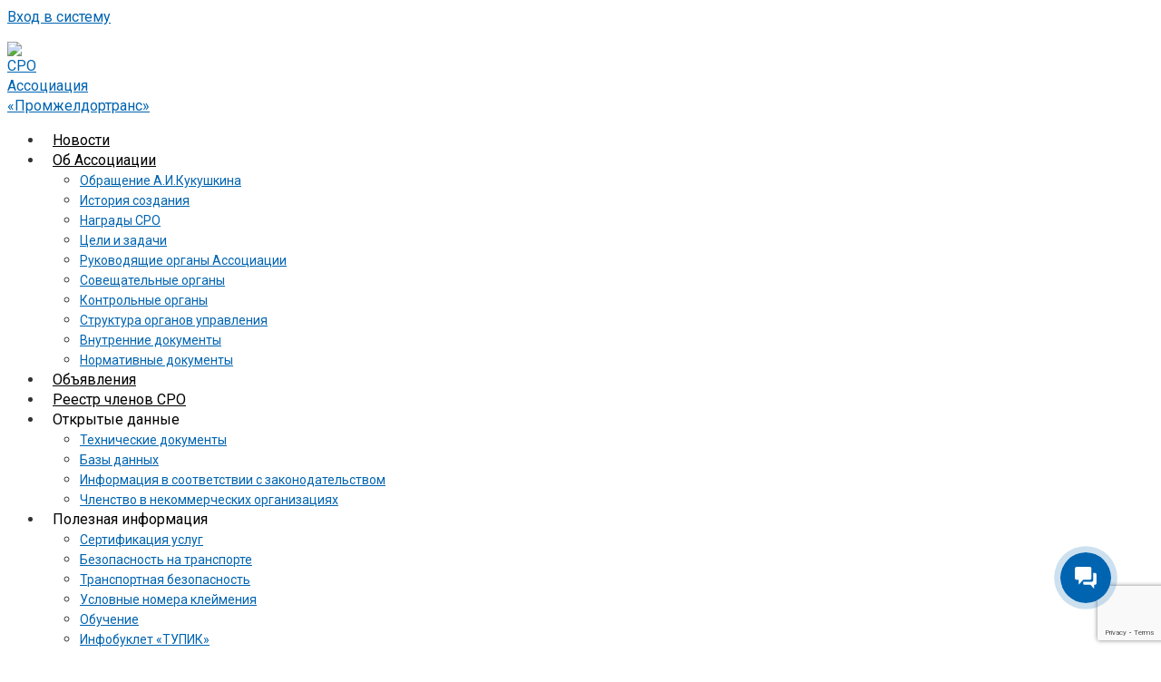

--- FILE ---
content_type: text/html; charset=UTF-8
request_url: https://associacia-pgdt.ru/advertisements/loco-service/obyavlenie-9227/
body_size: 24153
content:

<!DOCTYPE html>
<html class="html" lang="ru-RU" itemscope itemtype="http://schema.org/WebPage">
<head>
	<meta charset="UTF-8">
	<link rel="profile" href="http://gmpg.org/xfn/11">
    <meta name="yandex-verification" content="70dbc05669f75137" />

    <meta name='robots' content='index, follow, max-image-preview:large, max-snippet:-1, max-video-preview:-1' />
	<style>img:is([sizes="auto" i], [sizes^="auto," i]) { contain-intrinsic-size: 3000px 1500px }</style>
	<meta name="viewport" content="width=device-width, initial-scale=1">
	<!-- This site is optimized with the Yoast SEO plugin v22.9 - https://yoast.com/wordpress/plugins/seo/ -->
	<title>Объявление №9227 &#8212; СРО Ассоциация «Промжелдортранс»</title>
	<link rel="canonical" href="https://associacia-pgdt.ru/advertisements/loco-service/obyavlenie-9227/" />
	<meta property="og:locale" content="ru_RU" />
	<meta property="og:type" content="article" />
	<meta property="og:title" content="Объявление №9227 &#8212; СРО Ассоциация «Промжелдортранс»" />
	<meta property="og:url" content="https://associacia-pgdt.ru/advertisements/loco-service/obyavlenie-9227/" />
	<meta property="og:site_name" content="СРО Ассоциация «Промжелдортранс»" />
	<meta property="article:modified_time" content="2024-02-15T19:47:35+00:00" />
	<meta name="twitter:card" content="summary_large_image" />
	<script type="application/ld+json" class="yoast-schema-graph">{"@context":"https://schema.org","@graph":[{"@type":"WebPage","@id":"https://associacia-pgdt.ru/advertisements/loco-service/obyavlenie-9227/","url":"https://associacia-pgdt.ru/advertisements/loco-service/obyavlenie-9227/","name":"Объявление №9227 &#8212; СРО Ассоциация «Промжелдортранс»","isPartOf":{"@id":"https://associacia-pgdt.ru/#website"},"datePublished":"2022-09-29T14:13:21+00:00","dateModified":"2024-02-15T19:47:35+00:00","breadcrumb":{"@id":"https://associacia-pgdt.ru/advertisements/loco-service/obyavlenie-9227/#breadcrumb"},"inLanguage":"ru-RU","potentialAction":[{"@type":"ReadAction","target":["https://associacia-pgdt.ru/advertisements/loco-service/obyavlenie-9227/"]}]},{"@type":"BreadcrumbList","@id":"https://associacia-pgdt.ru/advertisements/loco-service/obyavlenie-9227/#breadcrumb","itemListElement":[{"@type":"ListItem","position":1,"name":"Главная","item":"https://associacia-pgdt.ru/"},{"@type":"ListItem","position":2,"name":"Объявления","item":"https://associacia-pgdt.ru/advertisements/"},{"@type":"ListItem","position":3,"name":"Обслуживание и ремонт локомотивов","item":"https://associacia-pgdt.ru/advertisements/loco-service/"},{"@type":"ListItem","position":4,"name":"Объявление №9227"}]},{"@type":"WebSite","@id":"https://associacia-pgdt.ru/#website","url":"https://associacia-pgdt.ru/","name":"СРО Ассоциация «Промжелдортранс»","description":"Саморегулируемая организация Ассоциация организаций промышленного железнодорожного транспорта","publisher":{"@id":"https://associacia-pgdt.ru/#organization"},"potentialAction":[{"@type":"SearchAction","target":{"@type":"EntryPoint","urlTemplate":"https://associacia-pgdt.ru/?s={search_term_string}"},"query-input":"required name=search_term_string"}],"inLanguage":"ru-RU"},{"@type":"Organization","@id":"https://associacia-pgdt.ru/#organization","name":"СРО Ассоциация «Промжелдортранс»","url":"https://associacia-pgdt.ru/","logo":{"@type":"ImageObject","inLanguage":"ru-RU","@id":"https://associacia-pgdt.ru/#/schema/logo/image/","url":"https://associacia-pgdt.ru/wp-content/uploads/2019/06/login-logo.png","contentUrl":"https://associacia-pgdt.ru/wp-content/uploads/2019/06/login-logo.png","width":272,"height":90,"caption":"СРО Ассоциация «Промжелдортранс»"},"image":{"@id":"https://associacia-pgdt.ru/#/schema/logo/image/"}}]}</script>
	<!-- / Yoast SEO plugin. -->


<link rel='dns-prefetch' href='//cdn.jsdelivr.net' />
<link rel='dns-prefetch' href='//fonts.googleapis.com' />
<link rel="alternate" type="application/rss+xml" title="СРО Ассоциация «Промжелдортранс» &raquo; Лента" href="https://associacia-pgdt.ru/feed/" />
<link rel="alternate" type="application/rss+xml" title="СРО Ассоциация «Промжелдортранс» &raquo; Лента комментариев" href="https://associacia-pgdt.ru/comments/feed/" />
<link rel="alternate" type="text/calendar" title="СРО Ассоциация «Промжелдортранс» &raquo; Новостная лента iCal" href="https://associacia-pgdt.ru/event-calendar/?ical=1" />
<script type="text/javascript">
/* <![CDATA[ */
window._wpemojiSettings = {"baseUrl":"https:\/\/s.w.org\/images\/core\/emoji\/16.0.1\/72x72\/","ext":".png","svgUrl":"https:\/\/s.w.org\/images\/core\/emoji\/16.0.1\/svg\/","svgExt":".svg","source":{"concatemoji":"https:\/\/associacia-pgdt.ru\/wp-includes\/js\/wp-emoji-release.min.js?ver=6.8.3"}};
/*! This file is auto-generated */
!function(s,n){var o,i,e;function c(e){try{var t={supportTests:e,timestamp:(new Date).valueOf()};sessionStorage.setItem(o,JSON.stringify(t))}catch(e){}}function p(e,t,n){e.clearRect(0,0,e.canvas.width,e.canvas.height),e.fillText(t,0,0);var t=new Uint32Array(e.getImageData(0,0,e.canvas.width,e.canvas.height).data),a=(e.clearRect(0,0,e.canvas.width,e.canvas.height),e.fillText(n,0,0),new Uint32Array(e.getImageData(0,0,e.canvas.width,e.canvas.height).data));return t.every(function(e,t){return e===a[t]})}function u(e,t){e.clearRect(0,0,e.canvas.width,e.canvas.height),e.fillText(t,0,0);for(var n=e.getImageData(16,16,1,1),a=0;a<n.data.length;a++)if(0!==n.data[a])return!1;return!0}function f(e,t,n,a){switch(t){case"flag":return n(e,"\ud83c\udff3\ufe0f\u200d\u26a7\ufe0f","\ud83c\udff3\ufe0f\u200b\u26a7\ufe0f")?!1:!n(e,"\ud83c\udde8\ud83c\uddf6","\ud83c\udde8\u200b\ud83c\uddf6")&&!n(e,"\ud83c\udff4\udb40\udc67\udb40\udc62\udb40\udc65\udb40\udc6e\udb40\udc67\udb40\udc7f","\ud83c\udff4\u200b\udb40\udc67\u200b\udb40\udc62\u200b\udb40\udc65\u200b\udb40\udc6e\u200b\udb40\udc67\u200b\udb40\udc7f");case"emoji":return!a(e,"\ud83e\udedf")}return!1}function g(e,t,n,a){var r="undefined"!=typeof WorkerGlobalScope&&self instanceof WorkerGlobalScope?new OffscreenCanvas(300,150):s.createElement("canvas"),o=r.getContext("2d",{willReadFrequently:!0}),i=(o.textBaseline="top",o.font="600 32px Arial",{});return e.forEach(function(e){i[e]=t(o,e,n,a)}),i}function t(e){var t=s.createElement("script");t.src=e,t.defer=!0,s.head.appendChild(t)}"undefined"!=typeof Promise&&(o="wpEmojiSettingsSupports",i=["flag","emoji"],n.supports={everything:!0,everythingExceptFlag:!0},e=new Promise(function(e){s.addEventListener("DOMContentLoaded",e,{once:!0})}),new Promise(function(t){var n=function(){try{var e=JSON.parse(sessionStorage.getItem(o));if("object"==typeof e&&"number"==typeof e.timestamp&&(new Date).valueOf()<e.timestamp+604800&&"object"==typeof e.supportTests)return e.supportTests}catch(e){}return null}();if(!n){if("undefined"!=typeof Worker&&"undefined"!=typeof OffscreenCanvas&&"undefined"!=typeof URL&&URL.createObjectURL&&"undefined"!=typeof Blob)try{var e="postMessage("+g.toString()+"("+[JSON.stringify(i),f.toString(),p.toString(),u.toString()].join(",")+"));",a=new Blob([e],{type:"text/javascript"}),r=new Worker(URL.createObjectURL(a),{name:"wpTestEmojiSupports"});return void(r.onmessage=function(e){c(n=e.data),r.terminate(),t(n)})}catch(e){}c(n=g(i,f,p,u))}t(n)}).then(function(e){for(var t in e)n.supports[t]=e[t],n.supports.everything=n.supports.everything&&n.supports[t],"flag"!==t&&(n.supports.everythingExceptFlag=n.supports.everythingExceptFlag&&n.supports[t]);n.supports.everythingExceptFlag=n.supports.everythingExceptFlag&&!n.supports.flag,n.DOMReady=!1,n.readyCallback=function(){n.DOMReady=!0}}).then(function(){return e}).then(function(){var e;n.supports.everything||(n.readyCallback(),(e=n.source||{}).concatemoji?t(e.concatemoji):e.wpemoji&&e.twemoji&&(t(e.twemoji),t(e.wpemoji)))}))}((window,document),window._wpemojiSettings);
/* ]]> */
</script>
<link rel='stylesheet' id='srfprettylistStyleSheets-css' href='https://associacia-pgdt.ru/wp-content/plugins/pretty-file-list-pro/styles/Pgdt_default.css?ver=6.8.3' type='text/css' media='all' />
<link rel='stylesheet' id='bdt-uikit-css' href='https://associacia-pgdt.ru/wp-content/plugins/bdthemes-element-pack/assets/css/bdt-uikit.css?ver=3.15.1' type='text/css' media='all' />
<link rel='stylesheet' id='ep-helper-css' href='https://associacia-pgdt.ru/wp-content/plugins/bdthemes-element-pack/assets/css/ep-helper.css?ver=6.7.0' type='text/css' media='all' />
<style id='wp-emoji-styles-inline-css' type='text/css'>

	img.wp-smiley, img.emoji {
		display: inline !important;
		border: none !important;
		box-shadow: none !important;
		height: 1em !important;
		width: 1em !important;
		margin: 0 0.07em !important;
		vertical-align: -0.1em !important;
		background: none !important;
		padding: 0 !important;
	}
</style>
<link rel='stylesheet' id='wp-block-library-css' href='https://associacia-pgdt.ru/wp-includes/css/dist/block-library/style.min.css?ver=6.8.3' type='text/css' media='all' />
<style id='wp-block-library-theme-inline-css' type='text/css'>
.wp-block-audio :where(figcaption){color:#555;font-size:13px;text-align:center}.is-dark-theme .wp-block-audio :where(figcaption){color:#ffffffa6}.wp-block-audio{margin:0 0 1em}.wp-block-code{border:1px solid #ccc;border-radius:4px;font-family:Menlo,Consolas,monaco,monospace;padding:.8em 1em}.wp-block-embed :where(figcaption){color:#555;font-size:13px;text-align:center}.is-dark-theme .wp-block-embed :where(figcaption){color:#ffffffa6}.wp-block-embed{margin:0 0 1em}.blocks-gallery-caption{color:#555;font-size:13px;text-align:center}.is-dark-theme .blocks-gallery-caption{color:#ffffffa6}:root :where(.wp-block-image figcaption){color:#555;font-size:13px;text-align:center}.is-dark-theme :root :where(.wp-block-image figcaption){color:#ffffffa6}.wp-block-image{margin:0 0 1em}.wp-block-pullquote{border-bottom:4px solid;border-top:4px solid;color:currentColor;margin-bottom:1.75em}.wp-block-pullquote cite,.wp-block-pullquote footer,.wp-block-pullquote__citation{color:currentColor;font-size:.8125em;font-style:normal;text-transform:uppercase}.wp-block-quote{border-left:.25em solid;margin:0 0 1.75em;padding-left:1em}.wp-block-quote cite,.wp-block-quote footer{color:currentColor;font-size:.8125em;font-style:normal;position:relative}.wp-block-quote:where(.has-text-align-right){border-left:none;border-right:.25em solid;padding-left:0;padding-right:1em}.wp-block-quote:where(.has-text-align-center){border:none;padding-left:0}.wp-block-quote.is-large,.wp-block-quote.is-style-large,.wp-block-quote:where(.is-style-plain){border:none}.wp-block-search .wp-block-search__label{font-weight:700}.wp-block-search__button{border:1px solid #ccc;padding:.375em .625em}:where(.wp-block-group.has-background){padding:1.25em 2.375em}.wp-block-separator.has-css-opacity{opacity:.4}.wp-block-separator{border:none;border-bottom:2px solid;margin-left:auto;margin-right:auto}.wp-block-separator.has-alpha-channel-opacity{opacity:1}.wp-block-separator:not(.is-style-wide):not(.is-style-dots){width:100px}.wp-block-separator.has-background:not(.is-style-dots){border-bottom:none;height:1px}.wp-block-separator.has-background:not(.is-style-wide):not(.is-style-dots){height:2px}.wp-block-table{margin:0 0 1em}.wp-block-table td,.wp-block-table th{word-break:normal}.wp-block-table :where(figcaption){color:#555;font-size:13px;text-align:center}.is-dark-theme .wp-block-table :where(figcaption){color:#ffffffa6}.wp-block-video :where(figcaption){color:#555;font-size:13px;text-align:center}.is-dark-theme .wp-block-video :where(figcaption){color:#ffffffa6}.wp-block-video{margin:0 0 1em}:root :where(.wp-block-template-part.has-background){margin-bottom:0;margin-top:0;padding:1.25em 2.375em}
</style>
<style id='classic-theme-styles-inline-css' type='text/css'>
/*! This file is auto-generated */
.wp-block-button__link{color:#fff;background-color:#32373c;border-radius:9999px;box-shadow:none;text-decoration:none;padding:calc(.667em + 2px) calc(1.333em + 2px);font-size:1.125em}.wp-block-file__button{background:#32373c;color:#fff;text-decoration:none}
</style>
<style id='pdfemb-pdf-embedder-viewer-style-inline-css' type='text/css'>
.wp-block-pdfemb-pdf-embedder-viewer{max-width:none}

</style>
<style id='global-styles-inline-css' type='text/css'>
:root{--wp--preset--aspect-ratio--square: 1;--wp--preset--aspect-ratio--4-3: 4/3;--wp--preset--aspect-ratio--3-4: 3/4;--wp--preset--aspect-ratio--3-2: 3/2;--wp--preset--aspect-ratio--2-3: 2/3;--wp--preset--aspect-ratio--16-9: 16/9;--wp--preset--aspect-ratio--9-16: 9/16;--wp--preset--color--black: #000000;--wp--preset--color--cyan-bluish-gray: #abb8c3;--wp--preset--color--white: #ffffff;--wp--preset--color--pale-pink: #f78da7;--wp--preset--color--vivid-red: #cf2e2e;--wp--preset--color--luminous-vivid-orange: #ff6900;--wp--preset--color--luminous-vivid-amber: #fcb900;--wp--preset--color--light-green-cyan: #7bdcb5;--wp--preset--color--vivid-green-cyan: #00d084;--wp--preset--color--pale-cyan-blue: #8ed1fc;--wp--preset--color--vivid-cyan-blue: #0693e3;--wp--preset--color--vivid-purple: #9b51e0;--wp--preset--gradient--vivid-cyan-blue-to-vivid-purple: linear-gradient(135deg,rgba(6,147,227,1) 0%,rgb(155,81,224) 100%);--wp--preset--gradient--light-green-cyan-to-vivid-green-cyan: linear-gradient(135deg,rgb(122,220,180) 0%,rgb(0,208,130) 100%);--wp--preset--gradient--luminous-vivid-amber-to-luminous-vivid-orange: linear-gradient(135deg,rgba(252,185,0,1) 0%,rgba(255,105,0,1) 100%);--wp--preset--gradient--luminous-vivid-orange-to-vivid-red: linear-gradient(135deg,rgba(255,105,0,1) 0%,rgb(207,46,46) 100%);--wp--preset--gradient--very-light-gray-to-cyan-bluish-gray: linear-gradient(135deg,rgb(238,238,238) 0%,rgb(169,184,195) 100%);--wp--preset--gradient--cool-to-warm-spectrum: linear-gradient(135deg,rgb(74,234,220) 0%,rgb(151,120,209) 20%,rgb(207,42,186) 40%,rgb(238,44,130) 60%,rgb(251,105,98) 80%,rgb(254,248,76) 100%);--wp--preset--gradient--blush-light-purple: linear-gradient(135deg,rgb(255,206,236) 0%,rgb(152,150,240) 100%);--wp--preset--gradient--blush-bordeaux: linear-gradient(135deg,rgb(254,205,165) 0%,rgb(254,45,45) 50%,rgb(107,0,62) 100%);--wp--preset--gradient--luminous-dusk: linear-gradient(135deg,rgb(255,203,112) 0%,rgb(199,81,192) 50%,rgb(65,88,208) 100%);--wp--preset--gradient--pale-ocean: linear-gradient(135deg,rgb(255,245,203) 0%,rgb(182,227,212) 50%,rgb(51,167,181) 100%);--wp--preset--gradient--electric-grass: linear-gradient(135deg,rgb(202,248,128) 0%,rgb(113,206,126) 100%);--wp--preset--gradient--midnight: linear-gradient(135deg,rgb(2,3,129) 0%,rgb(40,116,252) 100%);--wp--preset--font-size--small: 13px;--wp--preset--font-size--medium: 20px;--wp--preset--font-size--large: 36px;--wp--preset--font-size--x-large: 42px;--wp--preset--spacing--20: 0.44rem;--wp--preset--spacing--30: 0.67rem;--wp--preset--spacing--40: 1rem;--wp--preset--spacing--50: 1.5rem;--wp--preset--spacing--60: 2.25rem;--wp--preset--spacing--70: 3.38rem;--wp--preset--spacing--80: 5.06rem;--wp--preset--shadow--natural: 6px 6px 9px rgba(0, 0, 0, 0.2);--wp--preset--shadow--deep: 12px 12px 50px rgba(0, 0, 0, 0.4);--wp--preset--shadow--sharp: 6px 6px 0px rgba(0, 0, 0, 0.2);--wp--preset--shadow--outlined: 6px 6px 0px -3px rgba(255, 255, 255, 1), 6px 6px rgba(0, 0, 0, 1);--wp--preset--shadow--crisp: 6px 6px 0px rgba(0, 0, 0, 1);}:where(.is-layout-flex){gap: 0.5em;}:where(.is-layout-grid){gap: 0.5em;}body .is-layout-flex{display: flex;}.is-layout-flex{flex-wrap: wrap;align-items: center;}.is-layout-flex > :is(*, div){margin: 0;}body .is-layout-grid{display: grid;}.is-layout-grid > :is(*, div){margin: 0;}:where(.wp-block-columns.is-layout-flex){gap: 2em;}:where(.wp-block-columns.is-layout-grid){gap: 2em;}:where(.wp-block-post-template.is-layout-flex){gap: 1.25em;}:where(.wp-block-post-template.is-layout-grid){gap: 1.25em;}.has-black-color{color: var(--wp--preset--color--black) !important;}.has-cyan-bluish-gray-color{color: var(--wp--preset--color--cyan-bluish-gray) !important;}.has-white-color{color: var(--wp--preset--color--white) !important;}.has-pale-pink-color{color: var(--wp--preset--color--pale-pink) !important;}.has-vivid-red-color{color: var(--wp--preset--color--vivid-red) !important;}.has-luminous-vivid-orange-color{color: var(--wp--preset--color--luminous-vivid-orange) !important;}.has-luminous-vivid-amber-color{color: var(--wp--preset--color--luminous-vivid-amber) !important;}.has-light-green-cyan-color{color: var(--wp--preset--color--light-green-cyan) !important;}.has-vivid-green-cyan-color{color: var(--wp--preset--color--vivid-green-cyan) !important;}.has-pale-cyan-blue-color{color: var(--wp--preset--color--pale-cyan-blue) !important;}.has-vivid-cyan-blue-color{color: var(--wp--preset--color--vivid-cyan-blue) !important;}.has-vivid-purple-color{color: var(--wp--preset--color--vivid-purple) !important;}.has-black-background-color{background-color: var(--wp--preset--color--black) !important;}.has-cyan-bluish-gray-background-color{background-color: var(--wp--preset--color--cyan-bluish-gray) !important;}.has-white-background-color{background-color: var(--wp--preset--color--white) !important;}.has-pale-pink-background-color{background-color: var(--wp--preset--color--pale-pink) !important;}.has-vivid-red-background-color{background-color: var(--wp--preset--color--vivid-red) !important;}.has-luminous-vivid-orange-background-color{background-color: var(--wp--preset--color--luminous-vivid-orange) !important;}.has-luminous-vivid-amber-background-color{background-color: var(--wp--preset--color--luminous-vivid-amber) !important;}.has-light-green-cyan-background-color{background-color: var(--wp--preset--color--light-green-cyan) !important;}.has-vivid-green-cyan-background-color{background-color: var(--wp--preset--color--vivid-green-cyan) !important;}.has-pale-cyan-blue-background-color{background-color: var(--wp--preset--color--pale-cyan-blue) !important;}.has-vivid-cyan-blue-background-color{background-color: var(--wp--preset--color--vivid-cyan-blue) !important;}.has-vivid-purple-background-color{background-color: var(--wp--preset--color--vivid-purple) !important;}.has-black-border-color{border-color: var(--wp--preset--color--black) !important;}.has-cyan-bluish-gray-border-color{border-color: var(--wp--preset--color--cyan-bluish-gray) !important;}.has-white-border-color{border-color: var(--wp--preset--color--white) !important;}.has-pale-pink-border-color{border-color: var(--wp--preset--color--pale-pink) !important;}.has-vivid-red-border-color{border-color: var(--wp--preset--color--vivid-red) !important;}.has-luminous-vivid-orange-border-color{border-color: var(--wp--preset--color--luminous-vivid-orange) !important;}.has-luminous-vivid-amber-border-color{border-color: var(--wp--preset--color--luminous-vivid-amber) !important;}.has-light-green-cyan-border-color{border-color: var(--wp--preset--color--light-green-cyan) !important;}.has-vivid-green-cyan-border-color{border-color: var(--wp--preset--color--vivid-green-cyan) !important;}.has-pale-cyan-blue-border-color{border-color: var(--wp--preset--color--pale-cyan-blue) !important;}.has-vivid-cyan-blue-border-color{border-color: var(--wp--preset--color--vivid-cyan-blue) !important;}.has-vivid-purple-border-color{border-color: var(--wp--preset--color--vivid-purple) !important;}.has-vivid-cyan-blue-to-vivid-purple-gradient-background{background: var(--wp--preset--gradient--vivid-cyan-blue-to-vivid-purple) !important;}.has-light-green-cyan-to-vivid-green-cyan-gradient-background{background: var(--wp--preset--gradient--light-green-cyan-to-vivid-green-cyan) !important;}.has-luminous-vivid-amber-to-luminous-vivid-orange-gradient-background{background: var(--wp--preset--gradient--luminous-vivid-amber-to-luminous-vivid-orange) !important;}.has-luminous-vivid-orange-to-vivid-red-gradient-background{background: var(--wp--preset--gradient--luminous-vivid-orange-to-vivid-red) !important;}.has-very-light-gray-to-cyan-bluish-gray-gradient-background{background: var(--wp--preset--gradient--very-light-gray-to-cyan-bluish-gray) !important;}.has-cool-to-warm-spectrum-gradient-background{background: var(--wp--preset--gradient--cool-to-warm-spectrum) !important;}.has-blush-light-purple-gradient-background{background: var(--wp--preset--gradient--blush-light-purple) !important;}.has-blush-bordeaux-gradient-background{background: var(--wp--preset--gradient--blush-bordeaux) !important;}.has-luminous-dusk-gradient-background{background: var(--wp--preset--gradient--luminous-dusk) !important;}.has-pale-ocean-gradient-background{background: var(--wp--preset--gradient--pale-ocean) !important;}.has-electric-grass-gradient-background{background: var(--wp--preset--gradient--electric-grass) !important;}.has-midnight-gradient-background{background: var(--wp--preset--gradient--midnight) !important;}.has-small-font-size{font-size: var(--wp--preset--font-size--small) !important;}.has-medium-font-size{font-size: var(--wp--preset--font-size--medium) !important;}.has-large-font-size{font-size: var(--wp--preset--font-size--large) !important;}.has-x-large-font-size{font-size: var(--wp--preset--font-size--x-large) !important;}
:where(.wp-block-post-template.is-layout-flex){gap: 1.25em;}:where(.wp-block-post-template.is-layout-grid){gap: 1.25em;}
:where(.wp-block-columns.is-layout-flex){gap: 2em;}:where(.wp-block-columns.is-layout-grid){gap: 2em;}
:root :where(.wp-block-pullquote){font-size: 1.5em;line-height: 1.6;}
</style>
<link rel='stylesheet' id='contact-form-7-css' href='https://associacia-pgdt.ru/wp-content/plugins/contact-form-7/includes/css/styles.css?ver=6.1.2' type='text/css' media='all' />
<link rel='stylesheet' id='tribe-events-v2-single-skeleton-css' href='https://associacia-pgdt.ru/wp-content/plugins/the-events-calendar/build/css/tribe-events-single-skeleton.css?ver=6.15.11' type='text/css' media='all' />
<link rel='stylesheet' id='tribe-events-v2-single-skeleton-full-css' href='https://associacia-pgdt.ru/wp-content/plugins/the-events-calendar/build/css/tribe-events-single-full.css?ver=6.15.11' type='text/css' media='all' />
<link rel='stylesheet' id='tec-events-elementor-widgets-base-styles-css' href='https://associacia-pgdt.ru/wp-content/plugins/the-events-calendar/build/css/integrations/plugins/elementor/widgets/widget-base.css?ver=6.15.11' type='text/css' media='all' />
<link rel='stylesheet' id='bootstrap-css' href='https://associacia-pgdt.ru/wp-content/themes/associacia-pgdt/assets/css/bootstrap.min.css?ver=6.8.3' type='text/css' media='all' />
<link rel='stylesheet' id='suggestions-css' href='https://cdn.jsdelivr.net/npm/suggestions-jquery@19.4.2/dist/css/suggestions.min.css?ver=6.8.3' type='text/css' media='all' />
<link rel='stylesheet' id='libs-css' href='https://associacia-pgdt.ru/wp-content/themes/associacia-pgdt/assets/css/libs.min.css?version=1.1&#038;ver=6.8.3' type='text/css' media='all' />
<link rel='stylesheet' id='font-awesome-css' href='https://associacia-pgdt.ru/wp-content/themes/oceanwp/assets/css/third/font-awesome.min.css?ver=4.7.0' type='text/css' media='all' />
<link rel='stylesheet' id='simple-line-icons-css' href='https://associacia-pgdt.ru/wp-content/themes/oceanwp/assets/css/third/simple-line-icons.min.css?ver=2.4.0' type='text/css' media='all' />
<link rel='stylesheet' id='magnific-popup-css' href='https://associacia-pgdt.ru/wp-content/themes/oceanwp/assets/css/third/magnific-popup.min.css?ver=1.0.0' type='text/css' media='all' />
<link rel='stylesheet' id='slick-css' href='https://associacia-pgdt.ru/wp-content/themes/oceanwp/assets/css/third/slick.min.css?ver=1.6.0' type='text/css' media='all' />
<link rel='stylesheet' id='oceanwp-style-css' href='https://associacia-pgdt.ru/wp-content/themes/oceanwp/assets/css/style.min.css?ver=1.22' type='text/css' media='all' />
<link rel='stylesheet' id='oceanwp-hamburgers-css' href='https://associacia-pgdt.ru/wp-content/themes/oceanwp/assets/css/third/hamburgers/hamburgers.min.css?ver=1.22' type='text/css' media='all' />
<link rel='stylesheet' id='oceanwp-vortex-css' href='https://associacia-pgdt.ru/wp-content/themes/oceanwp/assets/css/third/hamburgers/types/vortex.css?ver=1.22' type='text/css' media='all' />
<link rel='stylesheet' id='elementor-frontend-css' href='https://associacia-pgdt.ru/wp-content/plugins/elementor/assets/css/frontend.min.css?ver=3.32.3' type='text/css' media='all' />
<link rel='stylesheet' id='elementor-post-3696-css' href='https://associacia-pgdt.ru/wp-content/uploads/elementor/css/post-3696.css?ver=1767602728' type='text/css' media='all' />
<link rel='stylesheet' id='oceanwp-google-font-roboto-css' href='//fonts.googleapis.com/css?family=Roboto%3A100%2C200%2C300%2C400%2C500%2C600%2C700%2C800%2C900%2C100i%2C200i%2C300i%2C400i%2C500i%2C600i%2C700i%2C800i%2C900i&#038;subset=latin&#038;ver=6.8.3' type='text/css' media='all' />
<link rel='stylesheet' id='oceanwp-google-font-roboto-slab-css' href='//fonts.googleapis.com/css?family=Roboto+Slab%3A100%2C200%2C300%2C400%2C500%2C600%2C700%2C800%2C900%2C100i%2C200i%2C300i%2C400i%2C500i%2C600i%2C700i%2C800i%2C900i&#038;subset=latin&#038;ver=6.8.3' type='text/css' media='all' />
<link rel='stylesheet' id='pfcf-style-css' href='https://associacia-pgdt.ru/wp-content/plugins/popup-for-contact-form-7/css/pfcf-style.css?ver=6.8.3' type='text/css' media='all' />
<link rel='stylesheet' id='oe-widgets-style-css' href='https://associacia-pgdt.ru/wp-content/plugins/ocean-extra/assets/css/widgets.css?ver=6.8.3' type='text/css' media='all' />
<link rel='stylesheet' id='osh-styles-css' href='https://associacia-pgdt.ru/wp-content/plugins/ocean-sticky-header/assets/css/style.min.css?ver=6.8.3' type='text/css' media='all' />
<link rel='stylesheet' id='parent-style-css' href='https://associacia-pgdt.ru/wp-content/themes/oceanwp/style.css?ver=6.8.3' type='text/css' media='all' />
<link rel='stylesheet' id='child-style-css' href='https://associacia-pgdt.ru/wp-content/themes/associacia-pgdt/style.css?v=0.24&#038;ver=1.22' type='text/css' media='all' />
<script type="text/javascript" src="https://associacia-pgdt.ru/wp-includes/js/jquery/jquery.min.js?ver=3.7.1" id="jquery-core-js"></script>
<script type="text/javascript" src="https://associacia-pgdt.ru/wp-includes/js/jquery/jquery-migrate.min.js?ver=3.4.1" id="jquery-migrate-js"></script>
<script type="text/javascript" id="prettylistjs-js-extra">
/* <![CDATA[ */
var FileListProParams = {"defaultSearchMessage":"\u041f\u043e\u0438\u0441\u043a...","noSelectedTypeMessage":"No files of selected type(s) found.","noTypeMessage":"No types selected.","noFilesFoundMessage":"\u0424\u0430\u0439\u043b\u044b \u043d\u0435 \u043d\u0430\u0439\u0434\u0435\u043d\u044b."};
/* ]]> */
</script>
<script type="text/javascript" src="https://associacia-pgdt.ru/wp-content/plugins/pretty-file-list-pro/js/PrettyFileList.js?ver=6.8.3" id="prettylistjs-js"></script>
<script type="text/javascript" src="https://associacia-pgdt.ru/wp-content/plugins/popup-for-contact-form-7/js/pfcf-script.js?ver=6.8.3" id="pfcf-script-js"></script>
<link rel="https://api.w.org/" href="https://associacia-pgdt.ru/wp-json/" /><link rel="EditURI" type="application/rsd+xml" title="RSD" href="https://associacia-pgdt.ru/xmlrpc.php?rsd" />
<link rel='shortlink' href='https://associacia-pgdt.ru/?p=9227' />
<link rel="alternate" title="oEmbed (JSON)" type="application/json+oembed" href="https://associacia-pgdt.ru/wp-json/oembed/1.0/embed?url=https%3A%2F%2Fassociacia-pgdt.ru%2Fadvertisements%2Floco-service%2Fobyavlenie-9227%2F" />
<link rel="alternate" title="oEmbed (XML)" type="text/xml+oembed" href="https://associacia-pgdt.ru/wp-json/oembed/1.0/embed?url=https%3A%2F%2Fassociacia-pgdt.ru%2Fadvertisements%2Floco-service%2Fobyavlenie-9227%2F&#038;format=xml" />

    

    	<script type="text/javascript">
	    var ajaxurl = 'https://associacia-pgdt.ru/wp-admin/admin-ajax.php';
	</script>

	<style type="text/css">
		.ajax-calendar{
			position:relative;
		}

		#ajax_ac_widget th {
		/*background: none repeat scroll 0 0 #2cb2bc;*/
		/*background: none repeat scroll 0 0 #7a7a7a;
		color: #FFFFFF;*/
		font-weight: normal;
		padding: 5px 1px;
		text-align: center;
		 font-size: 16px;
		}
		#ajax_ac_widget {
			padding: 5px;
		}
		
		#ajax_ac_widget td {
			border: 1px solid #CCCCCC;
			text-align: center;
		}
		
		#my-calendar a {
			/*background: none repeat scroll 0 0 #008000;*/
			background: none repeat scroll 0 0 #0064b1;
			color: #FFFFFF;
			display: block;
			padding: 6px 0;
			width: 100% !important;
		}
		#my-calendar{
			width:100%;
		}
		
		
		#my_calender span {
			display: block;
			padding: 6px 0;
			width: 100% !important;
		}
		
		#today a,#today span {
			/*background: none repeat scroll 0 0 #2cb2bc !important;*/
			border:1px solid #0064b1 !important;
			/*color: #FFFFFF;*/
		}
		#ajax_ac_widget #my_year {
			float: right;
		}
		.select_ca #my_month {
			float: left;
		}

	</style>
	<meta name="tec-api-version" content="v1"><meta name="tec-api-origin" content="https://associacia-pgdt.ru"><link rel="alternate" href="https://associacia-pgdt.ru/wp-json/tribe/events/v1/" /><meta name="generator" content="Elementor 3.32.3; features: additional_custom_breakpoints; settings: css_print_method-external, google_font-enabled, font_display-auto">
			<style>
				.e-con.e-parent:nth-of-type(n+4):not(.e-lazyloaded):not(.e-no-lazyload),
				.e-con.e-parent:nth-of-type(n+4):not(.e-lazyloaded):not(.e-no-lazyload) * {
					background-image: none !important;
				}
				@media screen and (max-height: 1024px) {
					.e-con.e-parent:nth-of-type(n+3):not(.e-lazyloaded):not(.e-no-lazyload),
					.e-con.e-parent:nth-of-type(n+3):not(.e-lazyloaded):not(.e-no-lazyload) * {
						background-image: none !important;
					}
				}
				@media screen and (max-height: 640px) {
					.e-con.e-parent:nth-of-type(n+2):not(.e-lazyloaded):not(.e-no-lazyload),
					.e-con.e-parent:nth-of-type(n+2):not(.e-lazyloaded):not(.e-no-lazyload) * {
						background-image: none !important;
					}
				}
			</style>
			<link rel="icon" href="https://associacia-pgdt.ru/wp-content/uploads/2019/07/cropped-favicon-32x32.png" sizes="32x32" />
<link rel="icon" href="https://associacia-pgdt.ru/wp-content/uploads/2019/07/cropped-favicon-192x192.png" sizes="192x192" />
<link rel="apple-touch-icon" href="https://associacia-pgdt.ru/wp-content/uploads/2019/07/cropped-favicon-180x180.png" />
<meta name="msapplication-TileImage" content="https://associacia-pgdt.ru/wp-content/uploads/2019/07/cropped-favicon-270x270.png" />
		<style type="text/css" id="wp-custom-css">
			iframe .wp-embed-featured-image{display:none !important}		</style>
		<!-- OceanWP CSS -->
<style type="text/css">
/* General CSS */a:hover,a.light:hover,.theme-heading .text::before,#top-bar-content >a:hover,#top-bar-social li.oceanwp-email a:hover,#site-navigation-wrap .dropdown-menu >li >a:hover,#site-header.medium-header #medium-searchform button:hover,.oceanwp-mobile-menu-icon a:hover,.blog-entry.post .blog-entry-header .entry-title a:hover,.blog-entry.post .blog-entry-readmore a:hover,.blog-entry.thumbnail-entry .blog-entry-category a,ul.meta li a:hover,.dropcap,.single nav.post-navigation .nav-links .title,body .related-post-title a:hover,body #wp-calendar caption,body .contact-info-widget.default i,body .contact-info-widget.big-icons i,body .custom-links-widget .oceanwp-custom-links li a:hover,body .custom-links-widget .oceanwp-custom-links li a:hover:before,body .posts-thumbnails-widget li a:hover,body .social-widget li.oceanwp-email a:hover,.comment-author .comment-meta .comment-reply-link,#respond #cancel-comment-reply-link:hover,#footer-widgets .footer-box a:hover,#footer-bottom a:hover,#footer-bottom #footer-bottom-menu a:hover,.sidr a:hover,.sidr-class-dropdown-toggle:hover,.sidr-class-menu-item-has-children.active >a,.sidr-class-menu-item-has-children.active >a >.sidr-class-dropdown-toggle,input[type=checkbox]:checked:before{color:#0064b1}input[type="button"],input[type="reset"],input[type="submit"],button[type="submit"],.button,#site-navigation-wrap .dropdown-menu >li.btn >a >span,.thumbnail:hover i,.post-quote-content,.omw-modal .omw-close-modal,body .contact-info-widget.big-icons li:hover i,body div.wpforms-container-full .wpforms-form input[type=submit],body div.wpforms-container-full .wpforms-form button[type=submit],body div.wpforms-container-full .wpforms-form .wpforms-page-button{background-color:#0064b1}.widget-title{border-color:#0064b1}blockquote{border-color:#0064b1}#searchform-dropdown{border-color:#0064b1}.dropdown-menu .sub-menu{border-color:#0064b1}.blog-entry.large-entry .blog-entry-readmore a:hover{border-color:#0064b1}.oceanwp-newsletter-form-wrap input[type="email"]:focus{border-color:#0064b1}.social-widget li.oceanwp-email a:hover{border-color:#0064b1}#respond #cancel-comment-reply-link:hover{border-color:#0064b1}body .contact-info-widget.big-icons li:hover i{border-color:#0064b1}#footer-widgets .oceanwp-newsletter-form-wrap input[type="email"]:focus{border-color:#0064b1}input[type="button"]:hover,input[type="reset"]:hover,input[type="submit"]:hover,button[type="submit"]:hover,input[type="button"]:focus,input[type="reset"]:focus,input[type="submit"]:focus,button[type="submit"]:focus,.button:hover,#site-navigation-wrap .dropdown-menu >li.btn >a:hover >span,.post-quote-author,.omw-modal .omw-close-modal:hover,body div.wpforms-container-full .wpforms-form input[type=submit]:hover,body div.wpforms-container-full .wpforms-form button[type=submit]:hover,body div.wpforms-container-full .wpforms-form .wpforms-page-button:hover{background-color:#ed1c24}a{color:#0064b1}a:hover{color:#ed1c24}@media only screen and (min-width:960px){.content-area,.content-left-sidebar .content-area{width:80%}}@media only screen and (min-width:960px){.widget-area,.content-left-sidebar .widget-area{width:20%}}#scroll-top{width:33px;height:33px;line-height:33px}#scroll-top{border-radius:4px}/* Header CSS */#site-header.has-header-media .overlay-header-media{background-color:rgba(0,0,0,0.5)}#site-logo #site-logo-inner a img,#site-header.center-header #site-navigation-wrap .middle-site-logo a img{max-width:20px}@media (max-width:768px){#site-logo #site-logo-inner a img,#site-header.center-header #site-navigation-wrap .middle-site-logo a img{max-width:160px}}#site-navigation-wrap .dropdown-menu >li >a{padding:0 10px}#site-navigation-wrap .dropdown-menu >li >a,.oceanwp-mobile-menu-icon a,#searchform-header-replace-close{color:#000000}#site-navigation-wrap .dropdown-menu >li >a:hover,.oceanwp-mobile-menu-icon a:hover,#searchform-header-replace-close:hover{color:#0064b1}#site-navigation-wrap .dropdown-menu >.current-menu-item >a,#site-navigation-wrap .dropdown-menu >.current-menu-ancestor >a,#site-navigation-wrap .dropdown-menu >.current-menu-item >a:hover,#site-navigation-wrap .dropdown-menu >.current-menu-ancestor >a:hover{color:#ed1c24}.dropdown-menu .sub-menu{min-width:280px}.dropdown-menu ul li a.menu-link:hover{color:#0064b1}.dropdown-menu ul li a.menu-link:hover{background-color:#f4f4f4}.dropdown-menu ul >.current-menu-item >a.menu-link{color:#ed1c24}@media (max-width:1080px){#top-bar-nav,#site-navigation-wrap,.oceanwp-social-menu,.after-header-content{display:none}.center-logo #site-logo{float:none;position:absolute;left:50%;padding:0;-webkit-transform:translateX(-50%);transform:translateX(-50%)}#site-header.center-header #site-logo,.oceanwp-mobile-menu-icon,#oceanwp-cart-sidebar-wrap{display:block}body.vertical-header-style #outer-wrap{margin:0 !important}#site-header.vertical-header{position:relative;width:100%;left:0 !important;right:0 !important}#site-header.vertical-header .has-template >#site-logo{display:block}#site-header.vertical-header #site-header-inner{display:-webkit-box;display:-webkit-flex;display:-ms-flexbox;display:flex;-webkit-align-items:center;align-items:center;padding:0;max-width:90%}#site-header.vertical-header #site-header-inner >*:not(.oceanwp-mobile-menu-icon){display:none}#site-header.vertical-header #site-header-inner >*{padding:0 !important}#site-header.vertical-header #site-header-inner #site-logo{display:block;margin:0;width:50%;text-align:left}body.rtl #site-header.vertical-header #site-header-inner #site-logo{text-align:right}#site-header.vertical-header #site-header-inner .oceanwp-mobile-menu-icon{width:50%;text-align:right}body.rtl #site-header.vertical-header #site-header-inner .oceanwp-mobile-menu-icon{text-align:left}#site-header.vertical-header .vertical-toggle,body.vertical-header-style.vh-closed #site-header.vertical-header .vertical-toggle{display:none}#site-logo.has-responsive-logo .custom-logo-link{display:none}#site-logo.has-responsive-logo .responsive-logo-link{display:block}.is-sticky #site-logo.has-sticky-logo .responsive-logo-link{display:none}.is-sticky #site-logo.has-responsive-logo .sticky-logo-link{display:block}#top-bar.has-no-content #top-bar-social.top-bar-left,#top-bar.has-no-content #top-bar-social.top-bar-right{position:inherit;left:auto;right:auto;float:none;height:auto;line-height:1.5em;margin-top:0;text-align:center}#top-bar.has-no-content #top-bar-social li{float:none;display:inline-block}.owp-cart-overlay,#side-panel-wrap a.side-panel-btn{display:none !important}}.mobile-menu .hamburger-inner,.mobile-menu .hamburger-inner::before,.mobile-menu .hamburger-inner::after{background-color:#ed1c24}/* Blog CSS */.single-post.content-max-width .thumbnail,.single-post.content-max-width .entry-header,.single-post.content-max-width ul.meta,.single-post.content-max-width .entry-content p,.single-post.content-max-width .entry-content h1,.single-post.content-max-width .entry-content h2,.single-post.content-max-width .entry-content h3,.single-post.content-max-width .entry-content h4,.single-post.content-max-width .entry-content h5,.single-post.content-max-width .entry-content h6,.single-post.content-max-width .wp-block-image,.single-post.content-max-width .wp-block-gallery,.single-post.content-max-width .wp-block-video,.single-post.content-max-width .wp-block-quote,.single-post.content-max-width .wp-block-text-columns,.single-post.content-max-width .entry-content ul,.single-post.content-max-width .entry-content ol,.single-post.content-max-width .wp-block-cover-text,.single-post.content-max-width .post-tags,.single-post.content-max-width .comments-area,.wp-block-separator.is-style-wide{max-width:850px}.single-post.content-max-width .wp-block-image.alignleft,.single-post.content-max-width .wp-block-image.alignright{max-width:425px}.single-post.content-max-width .wp-block-image.alignleft{margin-left:calc( 50% - 425px)}.single-post.content-max-width .wp-block-image.alignright{margin-right:calc( 50% - 425px)}/* Footer Widgets CSS */#footer-widgets{padding:30px 0 40px 0}#footer-widgets{background-color:#ffffff}#footer-widgets,#footer-widgets p,#footer-widgets li a:before,#footer-widgets .contact-info-widget span.oceanwp-contact-title,#footer-widgets .recent-posts-date,#footer-widgets .recent-posts-comments,#footer-widgets .widget-recent-posts-icons li .fa{color:#000000}/* Footer Bottom CSS */#footer-bottom{background-color:#f4f4f4}/* Sticky Header CSS */.is-sticky #site-header.shrink-header #site-logo #site-logo-inner,.is-sticky #site-header.shrink-header .oceanwp-social-menu .social-menu-inner,.is-sticky #site-header.shrink-header.full_screen-header .menu-bar-inner,.after-header-content .after-header-content-inner{height:60px}.is-sticky #site-header.shrink-header #site-navigation-wrap .dropdown-menu >li >a,.is-sticky #site-header.shrink-header .oceanwp-mobile-menu-icon a,.after-header-content .after-header-content-inner >a,.after-header-content .after-header-content-inner >div >a{line-height:60px}.is-sticky #site-header,.ocean-sticky-top-bar-holder.is-sticky #top-bar-wrap,.is-sticky .header-top{opacity:0.89}/* Typography CSS */body{font-family:Roboto;font-size:16px;color:#333333;line-height:1.4}h1,h2,h3,h4,h5,h6,.theme-heading,.widget-title,.oceanwp-widget-recent-posts-title,.comment-reply-title,.entry-title,.sidebar-box .widget-title{font-family:Roboto Slab;font-weight:500;font-style:normal}h1{font-size:32px}h2{font-size:28px}h3{font-weight:500;font-size:24px}h4{font-size:20px}#site-navigation-wrap .dropdown-menu >li >a,#site-header.full_screen-header .fs-dropdown-menu >li >a,#site-header.top-header #site-navigation-wrap .dropdown-menu >li >a,#site-header.center-header #site-navigation-wrap .dropdown-menu >li >a,#site-header.medium-header #site-navigation-wrap .dropdown-menu >li >a,.oceanwp-mobile-menu-icon a{font-size:16px;text-transform:none}.dropdown-menu ul li a.menu-link,#site-header.full_screen-header .fs-dropdown-menu ul.sub-menu li a{font-size:14px;text-transform:none}.sidebar-box .widget-title{font-size:15px}.sidebar-box,.footer-box{text-transform:none}
</style></head>

<body class="wp-singular advertisement-template-default single single-advertisement postid-9227 wp-custom-logo wp-embed-responsive wp-theme-oceanwp wp-child-theme-associacia-pgdt tribe-no-js oceanwp-theme sidebar-mobile content-full-width  has-topbar has-breadcrumbs elementor-default elementor-kit-5361">

	
	<div id="outer-wrap" class="site clr">

		
		<div id="wrap" class="clr">
<!--<div class="alert alert-primary text-center">TEST ZONE</div>-->
			

<div id="top-bar-wrap" class="clr">

	<div id="top-bar" class="clr container">

		
		<div id="top-bar-inner" class="clr">

			
    <div id="top-bar-content" class="clr has-content top-bar-left">

        
        
            
                <span class="topbar-content">

                    <a href="https://associacia-pgdt.ru/wp-login.php">Вход в систему</a>
                </span>

            
    </div><!-- #top-bar-content -->



<div id="top-bar-social" class="clr top-bar-right">

	<ul class="clr">

		
	</ul>

</div><!-- #top-bar-social -->
		</div><!-- #top-bar-inner -->

		
	</div><!-- #top-bar -->

</div><!-- #top-bar-wrap -->


			
<header id="site-header" class="minimal-header left-menu effect-two clr fixed-scroll shrink-header" data-height="60" itemscope="itemscope" itemtype="http://schema.org/WPHeader">

	
		
			
			<div id="site-header-inner" class="clr container">

				
				

<div id="site-logo" class="clr has-responsive-logo" itemscope itemtype="http://schema.org/Brand">

	
	<div id="site-logo-inner" class="clr">

		<a href="https://associacia-pgdt.ru/" class="custom-logo-link" rel="home"><img width="139" height="470" src="https://associacia-pgdt.ru/wp-content/uploads/2019/06/logo.png" class="custom-logo" alt="СРО Ассоциация «Промжелдортранс»" decoding="async" srcset="https://associacia-pgdt.ru/wp-content/uploads/2019/06/logo.png 139w, https://associacia-pgdt.ru/wp-content/uploads/2019/06/logo-96x324.png 96w" sizes="(max-width: 139px) 100vw, 139px" /></a><a href="https://associacia-pgdt.ru/" class="responsive-logo-link" rel="home"><img src="https://associacia-pgdt.ru/wp-content/uploads/2019/06/login-logo.png" class="responsive-logo" width="272" height="90" alt="" /></a>
	</div><!-- #site-logo-inner -->

	
	
</div><!-- #site-logo -->

			<div id="site-navigation-wrap" class="clr">
		
			
			
			<nav id="site-navigation" class="navigation main-navigation clr" itemscope="itemscope" itemtype="http://schema.org/SiteNavigationElement">

				<ul id="menu-osnovnoe-menyu" class="main-menu dropdown-menu sf-menu"><li id="menu-item-3175" class="menu-item menu-item-type-taxonomy menu-item-object-category menu-item-3175"><a href="https://associacia-pgdt.ru/news/" class="menu-link"><span class="text-wrap">Новости</span></a></li><li id="menu-item-751" class="menu-item menu-item-type-post_type menu-item-object-page menu-item-has-children dropdown menu-item-751"><a href="https://associacia-pgdt.ru/about-association/history/" class="menu-link"><span class="text-wrap">Об Ассоциации <span class="nav-arrow fa fa-angle-down"></span></span></a>
<ul class="sub-menu">
	<li id="menu-item-857" class="menu-item menu-item-type-post_type menu-item-object-page menu-item-857"><a href="https://associacia-pgdt.ru/about-association/obrashhenie/" class="menu-link"><span class="text-wrap">Обращение А.И.Кукушкина</span></a></li>	<li id="menu-item-682" class="menu-item menu-item-type-post_type menu-item-object-page menu-item-682"><a href="https://associacia-pgdt.ru/about-association/history/" class="menu-link"><span class="text-wrap">История создания</span></a></li>	<li id="menu-item-10801" class="menu-item menu-item-type-post_type menu-item-object-page menu-item-10801"><a href="https://associacia-pgdt.ru/awards/" class="menu-link"><span class="text-wrap">Награды СРО</span></a></li>	<li id="menu-item-700" class="menu-item menu-item-type-post_type menu-item-object-page menu-item-700"><a href="https://associacia-pgdt.ru/about-association/purposes/" class="menu-link"><span class="text-wrap">Цели и задачи</span></a></li>	<li id="menu-item-11678" class="menu-item menu-item-type-post_type menu-item-object-page menu-item-11678"><a href="https://associacia-pgdt.ru/governing/" class="menu-link"><span class="text-wrap">Руководящие органы Ассоциации</span></a></li>	<li id="menu-item-6848" class="menu-item menu-item-type-post_type menu-item-object-page menu-item-6848"><a href="https://associacia-pgdt.ru/about-association/committee/" class="menu-link"><span class="text-wrap">Совещательные органы</span></a></li>	<li id="menu-item-11679" class="menu-item menu-item-type-post_type menu-item-object-page menu-item-11679"><a href="https://associacia-pgdt.ru/kontrolnye-organy/" class="menu-link"><span class="text-wrap">Контрольные органы</span></a></li>	<li id="menu-item-705" class="menu-item menu-item-type-post_type menu-item-object-page menu-item-705"><a href="https://associacia-pgdt.ru/about-association/structure/" class="menu-link"><span class="text-wrap">Структура органов управления</span></a></li>	<li id="menu-item-5123" class="menu-item menu-item-type-post_type menu-item-object-page menu-item-5123"><a href="https://associacia-pgdt.ru/about-association/inner-docs/" class="menu-link"><span class="text-wrap">Внутренние документы</span></a></li>	<li id="menu-item-115" class="menu-item menu-item-type-post_type menu-item-object-page menu-item-115"><a href="https://associacia-pgdt.ru/docs/activities/" class="menu-link"><span class="text-wrap">Нормативные документы</span></a></li></ul>
</li><li id="menu-item-4307" class="menu-item menu-item-type-custom menu-item-object-custom menu-item-4307"><a href="https://associacia-pgdt.ru/advs/" class="menu-link"><span class="text-wrap">Объявления</span></a></li><li id="menu-item-3210" class="menu-item menu-item-type-post_type menu-item-object-page menu-item-3210"><a href="https://associacia-pgdt.ru/reestr/" class="menu-link"><span class="text-wrap">Реестр членов СРО</span></a></li><li id="menu-item-3060" class="menu-item menu-item-type-custom menu-item-object-custom menu-item-has-children dropdown menu-item-3060"><a class="menu-link"><span class="text-wrap">Открытые данные <span class="nav-arrow fa fa-angle-down"></span></span></a>
<ul class="sub-menu">
	<li id="menu-item-13463" class="menu-item menu-item-type-custom menu-item-object-custom menu-item-13463"><a href="https://doclik.ru/tech-docs/" class="menu-link"><span class="text-wrap">Технические документы</span></a></li>	<li id="menu-item-3061" class="menu-item menu-item-type-post_type menu-item-object-page menu-item-3061"><a href="https://associacia-pgdt.ru/bazy-dannyx/" class="menu-link"><span class="text-wrap">Базы данных</span></a></li>	<li id="menu-item-3133" class="menu-item menu-item-type-post_type menu-item-object-page menu-item-3133"><a href="https://associacia-pgdt.ru/informaciya-v-sootvetstvii-s-zakonodatelstvom/" class="menu-link"><span class="text-wrap">Информация в соответствии с законодательством</span></a></li>	<li id="menu-item-3373" class="menu-item menu-item-type-post_type menu-item-object-page menu-item-3373"><a href="https://associacia-pgdt.ru/chlenstvo-v-nekommercheskix-organizaciyax/" class="menu-link"><span class="text-wrap">Членство в некоммерческих организациях</span></a></li></ul>
</li><li id="menu-item-3058" class="menu-item menu-item-type-custom menu-item-object-custom menu-item-has-children dropdown menu-item-3058"><a class="menu-link"><span class="text-wrap">Полезная информация <span class="nav-arrow fa fa-angle-down"></span></span></a>
<ul class="sub-menu">
	<li id="menu-item-10803" class="menu-item menu-item-type-post_type menu-item-object-page menu-item-10803"><a href="https://associacia-pgdt.ru/sertifikacii-uslug/" class="menu-link"><span class="text-wrap">Сертификация услуг</span></a></li>	<li id="menu-item-10804" class="menu-item menu-item-type-post_type menu-item-object-page menu-item-10804"><a href="https://associacia-pgdt.ru/bezopasnost-na-transporte/" class="menu-link"><span class="text-wrap">Безопасность на транспорте</span></a></li>	<li id="menu-item-10808" class="menu-item menu-item-type-post_type menu-item-object-page menu-item-10808"><a href="https://associacia-pgdt.ru/transportnaya-bezopasnost/" class="menu-link"><span class="text-wrap">Транспортная безопасность</span></a></li>	<li id="menu-item-10806" class="menu-item menu-item-type-post_type menu-item-object-page menu-item-10806"><a href="https://associacia-pgdt.ru/uslovnye-nomera-klejmeniya-zheleznodorozhnogo-podvizhnogo-sostava/" class="menu-link"><span class="text-wrap">Условные номера клеймения</span></a></li>	<li id="menu-item-3161" class="menu-item menu-item-type-post_type menu-item-object-page menu-item-3161"><a href="https://associacia-pgdt.ru/obuchenie/" class="menu-link"><span class="text-wrap">Обучение</span></a></li>	<li id="menu-item-11743" class="menu-item menu-item-type-custom menu-item-object-custom menu-item-11743"><a href="/tupichok" class="menu-link"><span class="text-wrap">Инфобуклет «ТУПИК»</span></a></li>	<li id="menu-item-12462" class="menu-item menu-item-type-post_type menu-item-object-page menu-item-12462"><a href="https://associacia-pgdt.ru/analytics/" class="menu-link"><span class="text-wrap">Аналитический центр</span></a></li>	<li id="menu-item-12662" class="menu-item menu-item-type-post_type menu-item-object-page menu-item-12662"><a href="https://associacia-pgdt.ru/dynasties/" class="menu-link"><span class="text-wrap">Трудовые династии</span></a></li></ul>
</li><li id="menu-item-17" class="menu-item menu-item-type-post_type menu-item-object-page menu-item-17"><a href="https://associacia-pgdt.ru/contacts/" class="menu-link"><span class="text-wrap">Контакты</span></a></li></ul>
			</nav><!-- #site-navigation -->

			
			
					</div><!-- #site-navigation-wrap -->
		
		
	
				
	<div class="oceanwp-mobile-menu-icon clr mobile-right">

		
		
		
		<a href="#" class="mobile-menu">
							<div class="hamburger hamburger--vortex">
					<div class="hamburger-box">
						<div class="hamburger-inner"></div>
					</div>
				</div>
							<span class="oceanwp-text">Меню</span>

						</a>

		
		
		
	</div><!-- #oceanwp-mobile-menu-navbar -->


			</div><!-- #site-header-inner -->

			
			
		
				
	
</header><!-- #site-header -->


						
			<main id="main" class="site-main clr" >



				

<header class="page-header">

	
	<div class="container clr page-header-inner">

		
			<h1 class="page-header-title clr" itemprop="headline">Объявление №9227</h1>

			
		
		<nav class="site-breadcrumbs clr"><span><span><a href="https://associacia-pgdt.ru/">Главная</a></span> / <span><a href="https://associacia-pgdt.ru/advertisements/">Объявления</a></span> / <span><a href="https://associacia-pgdt.ru/advertisements/loco-service/">Обслуживание и ремонт локомотивов</a></span> / <span class="breadcrumb_last" aria-current="page">Объявление №9227</span></span></nav>
	</div><!-- .page-header-inner -->

	
	
</header><!-- .page-header -->






<div id="content-wrap" class="container clr">

    
    <div id="primary" class="content-area clr">

        
        <div id="content" class="site-content clr">


            

<div class="row">
    <div class="advContent col-md-8">
        <!--        -->        <!--        <section class="advContent__images tslider mb-5">-->
        <!--            <div class="wrapper">-->
        <!--                <div class="slider">-->
        <!--                    -->        <!--                </div>-->
        <!--                -->        <!--                <div class="slider-nav">-->
        <!--                    -->        <!--                </div>-->
        <!--            </div>-->
        <!--            -->        <!--            -->
        <section class="advContent__description mb-5">
            <div class="sheader">
                Описание объявления
            </div>
            <div class="scontent">
                <p>Обслуживание локомотивов серии ТЭМ2, ТЭМ7, 2ТЭ116, в объеме ТО-3, ТР-1, ТР-2, ТР-3, СР, КР, вагонотолкателей в объеме ТО-3, ТР-1. Наличие клейма и сертификата на проведение ТО и ТР.</p>
            </div>
        </section>

                    <section class="advContent__images mb-5">
                                <div class="sheader">
                    Фотографии производственной базы                </div>
                <div class="wrapper">
                    <div class="advContent__images_item"><a href="https://associacia-pgdt.ru/wp-content/uploads/2022/09/logotip.jpg"><img src="https://associacia-pgdt.ru/wp-content/uploads/2022/09/logotip-150x117.jpg" alt=""></a></div>                </div>
            </section>
        
        
<section class="advContent__characteristics mb-5">
    <div class="sheader">
        Детали
    </div>
    <div class="addressMarker d-flex align-items-center">
        <i class="fa fa-map-marker"></i>
        <div class="addressMarker__content">
            <span>Адрес расположения производственной базы:</span>
            <div class=" address">
                Респ Карелия, г Костомукша, шоссе Горняков, стр 284            </div>
        </div>

    </div>

    <section class="advContent__subsection">
        <div class="subheader">
            Предоставляемые услуги:
        </div>

        <table class="table table-striped table-bordered scope">
            <thead>
            <tr>
                <th scope="col" class="w-25">Объем ремонта</th>
                <th scope="col">Серии локомотивов</th>
            </tr>
            </thead>
            <tbody class="services">
                            <tr class="services__item">
                    <td class="services__item_scope">ТО-3</td>
                    <td class="services__item_loco">ТЭМ2, ТЭМ2У, ТЭМ2А, ТЭМ2УМ, ТЭМ7, ТЭМ7А, ТЭМ18, ТЭМ18ДМ, 2ТЭ10, 2ТЭ116</td>
                </tr>
                            <tr class="services__item">
                    <td class="services__item_scope">ТР-1</td>
                    <td class="services__item_loco">ТЭМ2, ТЭМ2У, ТЭМ2А, ТЭМ2УМ, ТЭМ7, ТЭМ7А, ТЭМ18, ТЭМ18ДМ, 2ТЭ10, 2ТЭ116</td>
                </tr>
                            <tr class="services__item">
                    <td class="services__item_scope">ТР-2</td>
                    <td class="services__item_loco">ТЭМ2, ТЭМ2У, ТЭМ2А, ТЭМ2УМ, ТЭМ7, ТЭМ7А, ТЭМ18, ТЭМ18ДМ, 2ТЭ10, 2ТЭ116</td>
                </tr>
                            <tr class="services__item">
                    <td class="services__item_scope">ТР-3</td>
                    <td class="services__item_loco">ТЭМ2, ТЭМ2У, ТЭМ2А, ТЭМ2УМ, ТЭМ7, ТЭМ7А, ТЭМ18, ТЭМ18ДМ, 2ТЭ10, 2ТЭ116</td>
                </tr>
                            <tr class="services__item">
                    <td class="services__item_scope">СР</td>
                    <td class="services__item_loco">ТЭМ2, ТЭМ2У, ТЭМ2А, ТЭМ2УМ, ТЭМ7, ТЭМ7А</td>
                </tr>
                            <tr class="services__item">
                    <td class="services__item_scope">КР</td>
                    <td class="services__item_loco">ТЭМ2, ТЭМ2У, ТЭМ2А, ТЭМ2УМ, ТЭМ7, ТЭМ7А</td>
                </tr>
                        </tbody>
        </table>
    </section>

    <section class="advContent__subsection">
        <div class="subheader">
            Дополнительная информация
        </div>

        <ul>
                    </ul>
    </section>



</section>


        
                    <section class="memberArea__data advOffers">
                <div class="row">
                    <div class="sheader col-12">
                        Серификаты и свидетельства
                    </div>
                                            <div class="col-md-6 col-12 advOffers__item">
                            <div class="inner">
                                <div class="advOffers__item_icon">
                                    <i class="fas fa-signature"></i>
                                </div>
                                <div class="advOffers__item_title">
                                    Свидетельства о присвоении условного номера клеймения
                                </div>
                                <ul class="filesList">
                                                                            <li class="filesList__item">
                                            <a href="https://associacia-pgdt.ru/wp-content/uploads/2022/09/unk-2023-g.pdf"
                                               target="_blank">УНК </a>
                                        </li>
                                                                    </ul>
                                <a href="https://www.rsfgt.ru/Stamps/IssuedCerts" target="_blank">Проверить действие</a>
                            </div>
                        </div>
                    
                                            <div class="col-md-6 col-12 advOffers__item">
                            <div class="inner">
                                <div class="advOffers__item_icon">
                                    <i class="fas fa-certificate"></i>
                                </div>
                                <div class="advOffers__item_title">
                                    Сертификаты на техпроцесс обслуживания и ремонта
                                </div>
                                <ul class="filesList">
                                                                            <li class="filesList__item">
                                            <a href="https://associacia-pgdt.ru/wp-content/uploads/2022/09/sert-sootvet-do-2026g..pdf"
                                               target="_blank">Сертификат Соответствия</a>
                                        </li>
                                                                    </ul>
                            </div>
                        </div>
                    
                                            <div class="col-md-6 col-12 advOffers__item">
                            <div class="inner">
                                <div class="advOffers__item_icon">
                                    <i class="fas fa-certificate"></i>
                                </div>
                                <div class="advOffers__item_title">
                                    Сертификаты на услуги обслуживания и ремонта
                                </div>
                                <ul class="filesList">
                                                                            <li class="filesList__item">
                                            <a href="https://associacia-pgdt.ru/wp-content/uploads/2022/09/newobmen_20230721_132901.pdf"
                                               target="_blank">Сертификат</a>
                                        </li>
                                                                    </ul>
                            </div>
                        </div>
                    
                    
                    
                </div>
            </section>
        
    </div>
    <div class="advContentSidebar col-md-4">
                        <section class="advContentSidebar__company section-gray">
            <div class="row align-items-center">
                <div class="col-12 advContentSidebar__company_title text-center">
                    <a href="https://associacia-pgdt.ru/memberships/real-m-ooo/">Реал-М, ООО</a>
                </div>
                <div class="col-4 advContentSidebar__company_photo">
                                        <img src="https://associacia-pgdt.ru/wp-content/themes/associacia-pgdt/assets/img/placeholder_adv2.png"
                         alt="Гончарук Сергей Васильевич" class="image-circle-border">
                </div>

                <div class="col-8 advContentSidebar__company_name">
                    Гончарук Сергей Васильевич                    <small> Директор</small>
                </div>
                <div class="col-12 text-center">
                    <a class="btn btn-blue btn-lg  mt-5 " href="https://associacia-pgdt.ru/memberships/real-m-ooo/" target="_blank"> Подробнее </a>
                </div>

            </div>
        </section>
        <section class="advContentSidebar__contactus section-bordered">
            <div class="row">
                <div class="col-12">
                    Вы можете написать нам для уточнения любой информации.
                </div>
                <div class="col-12  text-center">
                    <a class="btn btn-blue btn-lg mt-5" href="#advCF" rel="modal:open"> Связаться </a>
                </div>
            </div>
        </section>
            </div>
</div>


<script>
    jQuery(document).ready(function ($) {

        $('.slider').slick({
            autoplay: false,
            autoplaySpeed: 1000,
            pauseOnHover: true,
            arrows: false,
            dots: false,
            slidesToShow: 3,
            infinite: false,
            adaptiveHeight: true,
            fade: true,
            // asNavFor: '.slider-nav'
        });

        $('.slider-nav').slick({
            slidesToShow: 5,
            slidesToScroll: 1,
            arrows: false,
            dots: false,
            draggable: false,
            swipe: false,
            touchMove: false,
            infinite: false,
            focusOnSelect: true,
            variableWidth: true,
            asNavFor: '.slider',
        });

        $("#messageText").val("Меня заинтересовало ваше объявление по обслуживанию и ремонту на сайте СРО Ассоциация \"Промжелдортранс\". Прошу связаться со мной.")

    });
</script>

            
        </div><!-- #content -->

        
    </div><!-- #primary -->

    

<aside id="right-sidebar" class="sidebar-container widget-area sidebar-primary" itemscope="itemscope" itemtype="http://schema.org/WPSideBar">

	
	<div id="right-sidebar-inner" class="clr">

		
	</div><!-- #sidebar-inner -->

	
</aside><!-- #right-sidebar -->


</div><!-- #content-wrap -->



        </main><!-- #main -->

        
        
        
            
<footer id="footer" class="site-footer" itemscope="itemscope" itemtype="http://schema.org/WPFooter">

    
    <div id="footer-inner" class="clr">

        

<div id="footer-widgets" class="oceanwp-row clr">

	
	<div class="footer-widgets-inner container">

        		<div data-elementor-type="wp-post" data-elementor-id="3696" class="elementor elementor-3696">
						<section class="elementor-section elementor-top-section elementor-element elementor-element-efd7404 elementor-section-boxed elementor-section-height-default elementor-section-height-default" data-id="efd7404" data-element_type="section">
						<div class="elementor-container elementor-column-gap-default">
					<div class="elementor-column elementor-col-25 elementor-top-column elementor-element elementor-element-13dcc868" data-id="13dcc868" data-element_type="column">
			<div class="elementor-widget-wrap elementor-element-populated">
						<div class="elementor-element elementor-element-54c71286 footer-menu-col elementor-widget elementor-widget-wp-widget-nav_menu" data-id="54c71286" data-element_type="widget" data-widget_type="wp-widget-nav_menu.default">
				<div class="elementor-widget-container">
					<div class="menu-podval-1-container"><ul id="menu-podval-1" class="menu"><li id="menu-item-706" class="menu-item menu-item-type-taxonomy menu-item-object-category menu-item-706"><a href="https://associacia-pgdt.ru/news/">Новости</a></li>
<li id="menu-item-714" class="menu-item menu-item-type-post_type menu-item-object-page menu-item-has-children menu-item-714"><a href="https://associacia-pgdt.ru/about-association/">Об Ассоциации</a>
<ul class="sub-menu">
	<li id="menu-item-3176" class="menu-item menu-item-type-post_type menu-item-object-page menu-item-3176"><a href="https://associacia-pgdt.ru/about-association/obrashhenie/">Обращение А.И.Кукушкина</a></li>
	<li id="menu-item-715" class="menu-item menu-item-type-post_type menu-item-object-page menu-item-715"><a href="https://associacia-pgdt.ru/about-association/history/">История создания</a></li>
	<li id="menu-item-718" class="menu-item menu-item-type-post_type menu-item-object-page menu-item-718"><a href="https://associacia-pgdt.ru/about-association/purposes/">Цели и задачи</a></li>
	<li id="menu-item-716" class="menu-item menu-item-type-post_type menu-item-object-page menu-item-716"><a href="https://associacia-pgdt.ru/?page_id=685">Руководящие органы</a></li>
	<li id="menu-item-3220" class="menu-item menu-item-type-post_type menu-item-object-page menu-item-3220"><a href="https://associacia-pgdt.ru/?page_id=3155">Контрольные органы</a></li>
	<li id="menu-item-8788" class="menu-item menu-item-type-post_type menu-item-object-page menu-item-8788"><a href="https://associacia-pgdt.ru/about-association/committee/">Совещательные органы</a></li>
	<li id="menu-item-717" class="menu-item menu-item-type-post_type menu-item-object-page menu-item-717"><a href="https://associacia-pgdt.ru/about-association/structure/">Структура органов управления</a></li>
	<li id="menu-item-8784" class="menu-item menu-item-type-post_type menu-item-object-page menu-item-8784"><a href="https://associacia-pgdt.ru/about-association/inner-docs/">Внутренние документы</a></li>
	<li id="menu-item-8785" class="menu-item menu-item-type-post_type menu-item-object-page menu-item-8785"><a href="https://associacia-pgdt.ru/docs/activities/">Нормативные документы</a></li>
</ul>
</li>
</ul></div>				</div>
				</div>
					</div>
		</div>
				<div class="elementor-column elementor-col-25 elementor-top-column elementor-element elementor-element-1529057" data-id="1529057" data-element_type="column">
			<div class="elementor-widget-wrap elementor-element-populated">
						<div class="elementor-element elementor-element-53ef189e footer-menu-col elementor-widget elementor-widget-wp-widget-nav_menu" data-id="53ef189e" data-element_type="widget" data-widget_type="wp-widget-nav_menu.default">
				<div class="elementor-widget-container">
					<div class="menu-podval-2-container"><ul id="menu-podval-2" class="menu"><li id="menu-item-3221" class="menu-item menu-item-type-post_type menu-item-object-page menu-item-3221"><a href="https://associacia-pgdt.ru/reestr/">Реестр членов Ассоциации</a></li>
<li id="menu-item-3180" class="menu-item menu-item-type-custom menu-item-object-custom menu-item-has-children menu-item-3180"><a href="#">Открытые данные</a>
<ul class="sub-menu">
	<li id="menu-item-3178" class="menu-item menu-item-type-post_type menu-item-object-page menu-item-3178"><a href="https://associacia-pgdt.ru/bazy-dannyx/">Базы данных</a></li>
	<li id="menu-item-3179" class="menu-item menu-item-type-post_type menu-item-object-page menu-item-3179"><a href="https://associacia-pgdt.ru/informaciya-v-sootvetstvii-s-zakonodatelstvom/">Информация в соответствии с законодательством</a></li>
	<li id="menu-item-3372" class="menu-item menu-item-type-post_type menu-item-object-page menu-item-3372"><a href="https://associacia-pgdt.ru/chlenstvo-v-nekommercheskix-organizaciyax/">Членство в некоммерческих организациях</a></li>
</ul>
</li>
</ul></div>				</div>
				</div>
					</div>
		</div>
				<div class="elementor-column elementor-col-25 elementor-top-column elementor-element elementor-element-70f91fa9" data-id="70f91fa9" data-element_type="column">
			<div class="elementor-widget-wrap elementor-element-populated">
						<div class="elementor-element elementor-element-2ec88464 footer-menu-col elementor-widget elementor-widget-wp-widget-nav_menu" data-id="2ec88464" data-element_type="widget" data-widget_type="wp-widget-nav_menu.default">
				<div class="elementor-widget-container">
					<div class="menu-podval-3-container"><ul id="menu-podval-3" class="menu"><li id="menu-item-3182" class="menu-item menu-item-type-custom menu-item-object-custom menu-item-has-children menu-item-3182"><a href="#">Проекты СРО</a>
<ul class="sub-menu">
	<li id="menu-item-8786" class="menu-item menu-item-type-post_type menu-item-object-page menu-item-8786"><a href="https://associacia-pgdt.ru/awards/">Награды СРО Ассоциация «Промжелдортранс»</a></li>
	<li id="menu-item-8787" class="menu-item menu-item-type-post_type menu-item-object-page menu-item-8787"><a href="https://associacia-pgdt.ru/books/">Технические документы</a></li>
	<li id="menu-item-3184" class="menu-item menu-item-type-post_type menu-item-object-page menu-item-3184"><a href="https://associacia-pgdt.ru/voluntary-certification/">Сертификация</a></li>
	<li id="menu-item-3183" class="menu-item menu-item-type-post_type menu-item-object-page menu-item-3183"><a href="https://associacia-pgdt.ru/obuchenie/">Обучение</a></li>
</ul>
</li>
<li id="menu-item-736" class="menu-item menu-item-type-post_type menu-item-object-page menu-item-736"><a href="https://associacia-pgdt.ru/contacts/">Контакты</a></li>
<li id="menu-item-745" class="menu-item menu-item-type-post_type menu-item-object-page menu-item-745"><a href="https://associacia-pgdt.ru/search/">Поиск по сайту</a></li>
</ul></div>				</div>
				</div>
					</div>
		</div>
				<div class="elementor-column elementor-col-25 elementor-top-column elementor-element elementor-element-7779a2f" data-id="7779a2f" data-element_type="column">
			<div class="elementor-widget-wrap elementor-element-populated">
						<div class="elementor-element elementor-element-70fd377 footer-header elementor-widget elementor-widget-heading" data-id="70fd377" data-element_type="widget" data-widget_type="heading.default">
				<div class="elementor-widget-container">
					<div class="elementor-heading-title elementor-size-medium">Популярные теги</div>				</div>
				</div>
				<div class="elementor-element elementor-element-1cd6a6a elementor-widget elementor-widget-wp-widget-categorizedtagcloudwidget" data-id="1cd6a6a" data-element_type="widget" data-widget_type="wp-widget-categorizedtagcloudwidget.default">
				<div class="elementor-widget-container">
					
    <div id="categorized-tag-cloud"><span id="categorized-tag-cloud-el-1"><a href="https://associacia-pgdt.ru/tag/tarify/" class="tag-cloud-link tag-link-84 tag-link-position-1" style="font-size: 8.2857142857143pt;" aria-label="Тарифы (17 элементов)">Тарифы</a></span> <span id="categorized-tag-cloud-el-2"><a href="https://associacia-pgdt.ru/tag/kukushkin/" class="tag-cloud-link tag-link-71 tag-link-position-2" style="font-size: 10.942857142857pt;" aria-label="Кукушкин (36 элементов)">Кукушкин</a></span> <span id="categorized-tag-cloud-el-3"><a href="https://associacia-pgdt.ru/tag/roszheldor/" class="tag-cloud-link tag-link-82 tag-link-position-3" style="font-size: 8.8pt;" aria-label="Росжелдор (20 элементов)">Росжелдор</a></span> <span id="categorized-tag-cloud-el-4"><a href="https://associacia-pgdt.ru/tag/rostransnadzor/" class="tag-cloud-link tag-link-73 tag-link-position-4" style="font-size: 13pt;" aria-label="Ространснадзор (64 элемента)">Ространснадзор</a></span> <span id="categorized-tag-cloud-el-5"><a href="https://associacia-pgdt.ru/tag/transportnaya-bezopasnost-2/" class="tag-cloud-link tag-link-155 tag-link-position-5" style="font-size: 9.1428571428571pt;" aria-label="Транспортная безопасность (22 элемента)">Транспортная безопасность</a></span> <span id="categorized-tag-cloud-el-6"><a href="https://associacia-pgdt.ru/tag/vagony/" class="tag-cloud-link tag-link-173 tag-link-position-6" style="font-size: 7pt;" aria-label="Вагоны (12 элементов)">Вагоны</a></span> <span id="categorized-tag-cloud-el-7"><a href="https://associacia-pgdt.ru/tag/kontejnery/" class="tag-cloud-link tag-link-101 tag-link-position-7" style="font-size: 7.7714285714286pt;" aria-label="Контейнеры (15 элементов)">Контейнеры</a></span> <span id="categorized-tag-cloud-el-8"><a href="https://associacia-pgdt.ru/tag/obnovlenie-parka/" class="tag-cloud-link tag-link-68 tag-link-position-8" style="font-size: 13.428571428571pt;" aria-label="Обновление парка (71 элемент)">Обновление парка</a></span> <span id="categorized-tag-cloud-el-9"><a href="https://associacia-pgdt.ru/tag/normativnye-akty/" class="tag-cloud-link tag-link-74 tag-link-position-9" style="font-size: 15.657142857143pt;" aria-label="Нормативные акты (130 элементов)">Нормативные акты</a></span> <span id="categorized-tag-cloud-el-10"><a href="https://associacia-pgdt.ru/tag/bezopasnost-na-transporte/" class="tag-cloud-link tag-link-154 tag-link-position-10" style="font-size: 12.914285714286pt;" aria-label="Безопасность на транспорте (62 элемента)">Безопасность на транспорте</a></span> <span id="categorized-tag-cloud-el-11"><a href="https://associacia-pgdt.ru/tag/zh-d-pereezdy/" class="tag-cloud-link tag-link-69 tag-link-position-11" style="font-size: 10.6pt;" aria-label="Ж/д переезды (33 элемента)">Ж/д переезды</a></span> <span id="categorized-tag-cloud-el-12"><a href="https://associacia-pgdt.ru/tag/transportnaya-bezopasnost/" class="tag-cloud-link tag-link-77 tag-link-position-12" style="font-size: 8.0285714285714pt;" aria-label="Безопасность (16 элементов)">Безопасность</a></span> <span id="categorized-tag-cloud-el-13"><a href="https://associacia-pgdt.ru/tag/regiony/" class="tag-cloud-link tag-link-78 tag-link-position-13" style="font-size: 14.371428571429pt;" aria-label="Регионы (93 элемента)">Регионы</a></span> <span id="categorized-tag-cloud-el-14"><a href="https://associacia-pgdt.ru/tag/rzhd/" class="tag-cloud-link tag-link-109 tag-link-position-14" style="font-size: 12.828571428571pt;" aria-label="РЖД (61 элемент)">РЖД</a></span> <span id="categorized-tag-cloud-el-15"><a href="https://associacia-pgdt.ru/tag/pozdravlyaem/" class="tag-cloud-link tag-link-40 tag-link-position-15" style="font-size: 15.4pt;" aria-label="Поздравляем (122 элемента)">Поздравляем</a></span> <span id="categorized-tag-cloud-el-16"><a href="https://associacia-pgdt.ru/tag/meropriyatiya-sro/" class="tag-cloud-link tag-link-72 tag-link-position-16" style="font-size: 16pt;" aria-label="Мероприятия СРО (144 элемента)">Мероприятия СРО</a></span> <span id="categorized-tag-cloud-el-17"><a href="https://associacia-pgdt.ru/tag/mintrans/" class="tag-cloud-link tag-link-76 tag-link-position-17" style="font-size: 12.571428571429pt;" aria-label="Минтранс (56 элементов)">Минтранс</a></span> <span id="categorized-tag-cloud-el-18"><a href="https://associacia-pgdt.ru/tag/remont-tps/" class="tag-cloud-link tag-link-91 tag-link-position-18" style="font-size: 12.228571428571pt;" aria-label="Ремонт ТПС (51 элемент)">Ремонт ТПС</a></span> <span id="categorized-tag-cloud-el-19"><a href="https://associacia-pgdt.ru/tag/str/" class="tag-cloud-link tag-link-81 tag-link-position-19" style="font-size: 10.428571428571pt;" aria-label="СТР (31 элемент)">СТР</a></span> <span id="categorized-tag-cloud-el-20"><a href="https://associacia-pgdt.ru/tag/usl-nomera-klejmeniya/" class="tag-cloud-link tag-link-79 tag-link-position-20" style="font-size: 8.8pt;" aria-label="УНК (20 элементов)">УНК</a></span> </div>
  	<style>
  	
  		#categorized-tag-cloud a, #categorized-tag-cloud a:visited { text-decoration:none; }
      #categorized-tag-cloud a:hover { text-decoration:none; color:#555; }
    		#categorized-tag-cloud-el-1 a, #categorized-tag-cloud-el-1 a:visited { color:#999; }
    		#categorized-tag-cloud-el-2 a, #categorized-tag-cloud-el-2 a:visited { color:#999; }
    		#categorized-tag-cloud-el-3 a, #categorized-tag-cloud-el-3 a:visited { color:#999; }
    		#categorized-tag-cloud-el-4 a, #categorized-tag-cloud-el-4 a:visited { color:#999; }
    		#categorized-tag-cloud-el-5 a, #categorized-tag-cloud-el-5 a:visited { color:#999; }
    		#categorized-tag-cloud-el-6 a, #categorized-tag-cloud-el-6 a:visited { color:#999; }
    		#categorized-tag-cloud-el-7 a, #categorized-tag-cloud-el-7 a:visited { color:#999; }
    		#categorized-tag-cloud-el-8 a, #categorized-tag-cloud-el-8 a:visited { color:#999; }
    		#categorized-tag-cloud-el-9 a, #categorized-tag-cloud-el-9 a:visited { color:#999; }
    		#categorized-tag-cloud-el-10 a, #categorized-tag-cloud-el-10 a:visited { color:#999; }
    		#categorized-tag-cloud-el-11 a, #categorized-tag-cloud-el-11 a:visited { color:#999; }
    		#categorized-tag-cloud-el-12 a, #categorized-tag-cloud-el-12 a:visited { color:#999; }
    		#categorized-tag-cloud-el-13 a, #categorized-tag-cloud-el-13 a:visited { color:#999; }
    		#categorized-tag-cloud-el-14 a, #categorized-tag-cloud-el-14 a:visited { color:#999; }
    		#categorized-tag-cloud-el-15 a, #categorized-tag-cloud-el-15 a:visited { color:#999; }
    		#categorized-tag-cloud-el-16 a, #categorized-tag-cloud-el-16 a:visited { color:#999; }
    		#categorized-tag-cloud-el-17 a, #categorized-tag-cloud-el-17 a:visited { color:#999; }
    		#categorized-tag-cloud-el-18 a, #categorized-tag-cloud-el-18 a:visited { color:#999; }
    		#categorized-tag-cloud-el-19 a, #categorized-tag-cloud-el-19 a:visited { color:#999; }
    		#categorized-tag-cloud-el-20 a, #categorized-tag-cloud-el-20 a:visited { color:#999; }
  	</style>				</div>
				</div>
					</div>
		</div>
					</div>
		</section>
				</div>
		
	</div><!-- .container -->

	
</div><!-- #footer-widgets -->



<div id="footer-bottom" class="clr no-footer-nav">

	
	<div id="footer-bottom-inner" class="container clr">

		
		
			<div id="copyright" class="clr" role="contentinfo">
				<div class="footer-block">
			<div class="cp">© 2017-2026 СРО Ассоциация «Промжелдортранс» </div>
			<div class="footer-text">Все материалы сайта доступны по лицензии Creative Commons Attribution 3.0<br>при условии ссылки на первоисточник (в случае использования материалов сайта в сети Интернет – интерактивная ссылка).</div>
		</div>			</div><!-- #copyright -->

		
	</div><!-- #footer-bottom-inner -->

	
</div><!-- #footer-bottom -->

        
    </div><!-- #footer-inner -->

    
</footer><!-- #footer -->            
        
                        
    </div><!-- #wrap -->

    
</div><!-- #outer-wrap -->



<a id="scroll-top" class="scroll-top-left" href="#"><span class="fa fa-angle-up"></span></a>


<div id="sidr-close">
	<a href="#" class="toggle-sidr-close">
		<i class="icon icon-close"></i><span class="close-text">Закрыть меню</span>
	</a>
</div>
    
    

<script type="speculationrules">
{"prefetch":[{"source":"document","where":{"and":[{"href_matches":"\/*"},{"not":{"href_matches":["\/wp-*.php","\/wp-admin\/*","\/wp-content\/uploads\/*","\/wp-content\/*","\/wp-content\/plugins\/*","\/wp-content\/themes\/associacia-pgdt\/*","\/wp-content\/themes\/oceanwp\/*","\/*\\?(.+)"]}},{"not":{"selector_matches":"a[rel~=\"nofollow\"]"}},{"not":{"selector_matches":".no-prefetch, .no-prefetch a"}}]},"eagerness":"conservative"}]}
</script>
<div class="member-cf-form modal" id="advCF" style="display: none">
<div class="wpcf7 no-js" id="wpcf7-f4297-o1" lang="ru-RU" dir="ltr" data-wpcf7-id="4297">
<div class="screen-reader-response"><p role="status" aria-live="polite" aria-atomic="true"></p> <ul></ul></div>
<form action="/advertisements/loco-service/obyavlenie-9227/#wpcf7-f4297-o1" method="post" class="wpcf7-form init" aria-label="Контактная форма" novalidate="novalidate" data-status="init">
<fieldset class="hidden-fields-container"><input type="hidden" name="_wpcf7" value="4297" /><input type="hidden" name="_wpcf7_version" value="6.1.2" /><input type="hidden" name="_wpcf7_locale" value="ru_RU" /><input type="hidden" name="_wpcf7_unit_tag" value="wpcf7-f4297-o1" /><input type="hidden" name="_wpcf7_container_post" value="0" /><input type="hidden" name="_wpcf7_posted_data_hash" value="" /><input type="hidden" name="_wpcf7_recaptcha_response" value="" />
</fieldset>
<p><label> Ваше имя<span class="required">*</span><br />
<span class="wpcf7-form-control-wrap" data-name="acard-fio"><input size="40" maxlength="400" class="wpcf7-form-control wpcf7-text wpcf7-validates-as-required" aria-required="true" aria-invalid="false" value="" type="text" name="acard-fio" /></span> </label><br />
<label> Ваш телефон<span class="required">*</span><br />
<span class="wpcf7-form-control-wrap" data-name="acard-tel"><input size="40" maxlength="400" class="wpcf7-form-control wpcf7-tel wpcf7-validates-as-required wpcf7-text wpcf7-validates-as-tel" aria-required="true" aria-invalid="false" value="" type="tel" name="acard-tel" /></span> </label><br />
<label> Ваш email<span class="required">*</span><br />
<span class="wpcf7-form-control-wrap" data-name="acard-email"><input size="40" maxlength="400" class="wpcf7-form-control wpcf7-email wpcf7-validates-as-required wpcf7-text wpcf7-validates-as-email" aria-required="true" aria-invalid="false" value="" type="email" name="acard-email" /></span> </label><br />
<label> Сообщение<br />
<span class="wpcf7-form-control-wrap" data-name="acard-text"><textarea cols="40" rows="5" maxlength="2000" class="wpcf7-form-control wpcf7-textarea" id="messageText" aria-invalid="false" placeholder="Сообщение если нужно" name="acard-text"></textarea></span><br />
</label>
</p>
<div class="cf-recapcha">

</div>
<div class="text-right">
	<p><input class="wpcf7-form-control wpcf7-submit has-spinner" type="submit" value="Отправить" />
	</p>
</div><div class="wpcf7-response-output" aria-hidden="true"></div>
</form>
</div>
</div>		<script>
		( function ( body ) {
			'use strict';
			body.className = body.className.replace( /\btribe-no-js\b/, 'tribe-js' );
		} )( document.body );
		</script>
		
    <!--LiveInternet counter-->
    <script type="text/javascript"><!--
        new Image().src = "//counter.yadro.ru/hit?r" +
            escape(document.referrer) + ((typeof (screen) == "undefined") ? "" :
                ";s" + screen.width + "*" + screen.height + "*" + (screen.colorDepth ?
                    screen.colorDepth : screen.pixelDepth)) + ";u" + escape(document.URL) +
            ";" + Math.random();//--></script><!--/LiveInternet-->
    <!-- Yandex.Metrika counter -->
    <script type="text/javascript">
        (function (d, w, c) {
            (w[c] = w[c] || []).push(function () {
                try {
                    w.yaCounter32294889 = new Ya.Metrika({
                        id: 32294889,
                        clickmap: true,
                        trackLinks: true,
                        accurateTrackBounce: true,
                        webvisor: true
                    });
                } catch (e) {
                }
            });

            var n = d.getElementsByTagName("script")[0],
                s = d.createElement("script"),
                f = function () {
                    n.parentNode.insertBefore(s, n);
                };
            s.type = "text/javascript";
            s.async = true;
            s.src = "https://mc.yandex.ru/metrika/watch.js";

            if (w.opera == "[object Opera]") {
                d.addEventListener("DOMContentLoaded", f, false);
            } else {
                f();
            }
        })(document, window, "yandex_metrika_callbacks");
    </script>
    <noscript>
        <div><img src="https://mc.yandex.ru/watch/32294889" style="position:absolute; left:-9999px;" alt=""/></div>
    </noscript>
    <!-- /Yandex.Metrika counter -->
    <!-- BITRIX24 WIDGET -->
    <script>
        (function (w, d, u) {
            var s = d.createElement('script');
            s.async = true;
            s.src = u + '?' + (Date.now() / 60000 | 0);
            var h = d.getElementsByTagName('script')[0];
            h.parentNode.insertBefore(s, h);
        })(window, document, 'https://cdn-ru.bitrix24.ru/b8382281/crm/site_button/loader_4_0y2aya.js');
    </script>
    <!-- /BITRIX24 WIDGET -->
<script> /* <![CDATA[ */var tribe_l10n_datatables = {"aria":{"sort_ascending":": activate to sort column ascending","sort_descending":": activate to sort column descending"},"length_menu":"Show _MENU_ entries","empty_table":"No data available in table","info":"Showing _START_ to _END_ of _TOTAL_ entries","info_empty":"Showing 0 to 0 of 0 entries","info_filtered":"(filtered from _MAX_ total entries)","zero_records":"No matching records found","search":"Search:","all_selected_text":"All items on this page were selected. ","select_all_link":"Select all pages","clear_selection":"Clear Selection.","pagination":{"all":"All","next":"Next","previous":"Previous"},"select":{"rows":{"0":"","_":": Selected %d rows","1":": Selected 1 row"}},"datepicker":{"dayNames":["\u0412\u043e\u0441\u043a\u0440\u0435\u0441\u0435\u043d\u044c\u0435","\u041f\u043e\u043d\u0435\u0434\u0435\u043b\u044c\u043d\u0438\u043a","\u0412\u0442\u043e\u0440\u043d\u0438\u043a","\u0421\u0440\u0435\u0434\u0430","\u0427\u0435\u0442\u0432\u0435\u0440\u0433","\u041f\u044f\u0442\u043d\u0438\u0446\u0430","\u0421\u0443\u0431\u0431\u043e\u0442\u0430"],"dayNamesShort":["\u0412\u0441","\u041f\u043d","\u0412\u0442","\u0421\u0440","\u0427\u0442","\u041f\u0442","\u0421\u0431"],"dayNamesMin":["\u0412\u0441","\u041f\u043d","\u0412\u0442","\u0421\u0440","\u0427\u0442","\u041f\u0442","\u0421\u0431"],"monthNames":["\u042f\u043d\u0432\u0430\u0440\u044c","\u0424\u0435\u0432\u0440\u0430\u043b\u044c","\u041c\u0430\u0440\u0442","\u0410\u043f\u0440\u0435\u043b\u044c","\u041c\u0430\u0439","\u0418\u044e\u043d\u044c","\u0418\u044e\u043b\u044c","\u0410\u0432\u0433\u0443\u0441\u0442","\u0421\u0435\u043d\u0442\u044f\u0431\u0440\u044c","\u041e\u043a\u0442\u044f\u0431\u0440\u044c","\u041d\u043e\u044f\u0431\u0440\u044c","\u0414\u0435\u043a\u0430\u0431\u0440\u044c"],"monthNamesShort":["\u042f\u043d\u0432\u0430\u0440\u044c","\u0424\u0435\u0432\u0440\u0430\u043b\u044c","\u041c\u0430\u0440\u0442","\u0410\u043f\u0440\u0435\u043b\u044c","\u041c\u0430\u0439","\u0418\u044e\u043d\u044c","\u0418\u044e\u043b\u044c","\u0410\u0432\u0433\u0443\u0441\u0442","\u0421\u0435\u043d\u0442\u044f\u0431\u0440\u044c","\u041e\u043a\u0442\u044f\u0431\u0440\u044c","\u041d\u043e\u044f\u0431\u0440\u044c","\u0414\u0435\u043a\u0430\u0431\u0440\u044c"],"monthNamesMin":["\u042f\u043d\u0432","\u0424\u0435\u0432","\u041c\u0430\u0440","\u0410\u043f\u0440","\u041c\u0430\u0439","\u0418\u044e\u043d","\u0418\u044e\u043b","\u0410\u0432\u0433","\u0421\u0435\u043d","\u041e\u043a\u0442","\u041d\u043e\u044f","\u0414\u0435\u043a"],"nextText":"Next","prevText":"Prev","currentText":"Today","closeText":"Done","today":"Today","clear":"Clear"}};/* ]]> */ </script>			<script>
				const lazyloadRunObserver = () => {
					const lazyloadBackgrounds = document.querySelectorAll( `.e-con.e-parent:not(.e-lazyloaded)` );
					const lazyloadBackgroundObserver = new IntersectionObserver( ( entries ) => {
						entries.forEach( ( entry ) => {
							if ( entry.isIntersecting ) {
								let lazyloadBackground = entry.target;
								if( lazyloadBackground ) {
									lazyloadBackground.classList.add( 'e-lazyloaded' );
								}
								lazyloadBackgroundObserver.unobserve( entry.target );
							}
						});
					}, { rootMargin: '200px 0px 200px 0px' } );
					lazyloadBackgrounds.forEach( ( lazyloadBackground ) => {
						lazyloadBackgroundObserver.observe( lazyloadBackground );
					} );
				};
				const events = [
					'DOMContentLoaded',
					'elementor/lazyload/observe',
				];
				events.forEach( ( event ) => {
					document.addEventListener( event, lazyloadRunObserver );
				} );
			</script>
			<link rel='stylesheet' id='swiper-css' href='https://associacia-pgdt.ru/wp-content/plugins/elementor/assets/lib/swiper/v8/css/swiper.min.css?ver=8.4.5' type='text/css' media='all' />
<link rel='stylesheet' id='e-swiper-css' href='https://associacia-pgdt.ru/wp-content/plugins/elementor/assets/css/conditionals/e-swiper.min.css?ver=3.32.3' type='text/css' media='all' />
<link rel='stylesheet' id='widget-heading-css' href='https://associacia-pgdt.ru/wp-content/plugins/elementor/assets/css/widget-heading.min.css?ver=3.32.3' type='text/css' media='all' />
<link rel='stylesheet' id='elementor-icons-css' href='https://associacia-pgdt.ru/wp-content/plugins/elementor/assets/lib/eicons/css/elementor-icons.min.css?ver=5.44.0' type='text/css' media='all' />
<link rel='stylesheet' id='elementor-post-5361-css' href='https://associacia-pgdt.ru/wp-content/uploads/elementor/css/post-5361.css?ver=1767602728' type='text/css' media='all' />
<link rel='stylesheet' id='uael-frontend-css' href='https://associacia-pgdt.ru/wp-content/plugins/ultimate-elementor/assets/min-css/uael-frontend.min.css?ver=1.32.1' type='text/css' media='all' />
<link rel='stylesheet' id='font-awesome-5-all-css' href='https://associacia-pgdt.ru/wp-content/plugins/elementor/assets/lib/font-awesome/css/all.min.css?ver=3.32.3' type='text/css' media='all' />
<link rel='stylesheet' id='font-awesome-4-shim-css' href='https://associacia-pgdt.ru/wp-content/plugins/elementor/assets/lib/font-awesome/css/v4-shims.min.css?ver=3.32.3' type='text/css' media='all' />
<link rel='stylesheet' id='wpdt-elementor-widget-font-css' href='https://associacia-pgdt.ru/wp-content/plugins/wpdatatables/assets/css/elementor/style.css?ver=3.2' type='text/css' media='all' />
<link rel='stylesheet' id='elementor-gf-roboto-css' href='https://fonts.googleapis.com/css?family=Roboto:100,100italic,200,200italic,300,300italic,400,400italic,500,500italic,600,600italic,700,700italic,800,800italic,900,900italic&#038;display=auto&#038;subset=cyrillic' type='text/css' media='all' />
<link rel='stylesheet' id='elementor-gf-robotoslab-css' href='https://fonts.googleapis.com/css?family=Roboto+Slab:100,100italic,200,200italic,300,300italic,400,400italic,500,500italic,600,600italic,700,700italic,800,800italic,900,900italic&#038;display=auto&#038;subset=cyrillic' type='text/css' media='all' />
<script type="text/javascript" src="https://associacia-pgdt.ru/wp-content/plugins/the-events-calendar/common/build/js/user-agent.js?ver=da75d0bdea6dde3898df" id="tec-user-agent-js"></script>
<script type="text/javascript" src="https://associacia-pgdt.ru/wp-includes/js/dist/hooks.min.js?ver=4d63a3d491d11ffd8ac6" id="wp-hooks-js"></script>
<script type="text/javascript" src="https://associacia-pgdt.ru/wp-includes/js/dist/i18n.min.js?ver=5e580eb46a90c2b997e6" id="wp-i18n-js"></script>
<script type="text/javascript" id="wp-i18n-js-after">
/* <![CDATA[ */
wp.i18n.setLocaleData( { 'text direction\u0004ltr': [ 'ltr' ] } );
/* ]]> */
</script>
<script type="text/javascript" src="https://associacia-pgdt.ru/wp-content/plugins/contact-form-7/includes/swv/js/index.js?ver=6.1.2" id="swv-js"></script>
<script type="text/javascript" id="contact-form-7-js-translations">
/* <![CDATA[ */
( function( domain, translations ) {
	var localeData = translations.locale_data[ domain ] || translations.locale_data.messages;
	localeData[""].domain = domain;
	wp.i18n.setLocaleData( localeData, domain );
} )( "contact-form-7", {"translation-revision-date":"2025-09-30 08:46:06+0000","generator":"GlotPress\/4.0.1","domain":"messages","locale_data":{"messages":{"":{"domain":"messages","plural-forms":"nplurals=3; plural=(n % 10 == 1 && n % 100 != 11) ? 0 : ((n % 10 >= 2 && n % 10 <= 4 && (n % 100 < 12 || n % 100 > 14)) ? 1 : 2);","lang":"ru"},"This contact form is placed in the wrong place.":["\u042d\u0442\u0430 \u043a\u043e\u043d\u0442\u0430\u043a\u0442\u043d\u0430\u044f \u0444\u043e\u0440\u043c\u0430 \u0440\u0430\u0437\u043c\u0435\u0449\u0435\u043d\u0430 \u0432 \u043d\u0435\u043f\u0440\u0430\u0432\u0438\u043b\u044c\u043d\u043e\u043c \u043c\u0435\u0441\u0442\u0435."],"Error:":["\u041e\u0448\u0438\u0431\u043a\u0430:"]}},"comment":{"reference":"includes\/js\/index.js"}} );
/* ]]> */
</script>
<script type="text/javascript" id="contact-form-7-js-before">
/* <![CDATA[ */
var wpcf7 = {
    "api": {
        "root": "https:\/\/associacia-pgdt.ru\/wp-json\/",
        "namespace": "contact-form-7\/v1"
    }
};
/* ]]> */
</script>
<script type="text/javascript" src="https://associacia-pgdt.ru/wp-content/plugins/contact-form-7/includes/js/index.js?ver=6.1.2" id="contact-form-7-js"></script>
<script type="text/javascript" src="https://associacia-pgdt.ru/wp-content/themes/associacia-pgdt/assets/js/popper.min.js?ver=6.8.3" id="popper1-js"></script>
<script type="text/javascript" src="https://associacia-pgdt.ru/wp-content/plugins/bdthemes-element-pack/assets/vendor/js/tippy.all.min.js?ver=6.8.3" id="tippy1-js"></script>
<script type="text/javascript" src="https://associacia-pgdt.ru/wp-content/themes/associacia-pgdt/assets/js/bootstrap.min.js?ver=6.8.3" id="bootstrap-js"></script>
<script type="text/javascript" src="https://cdn.jsdelivr.net/npm/suggestions-jquery@19.4.2/dist/js/jquery.suggestions.min.js?ver=6.8.3" id="suggestions-js"></script>
<script type="text/javascript" src="https://associacia-pgdt.ru/wp-content/themes/associacia-pgdt/assets/js/libs.min.js?version=1.1&amp;ver=6.8.3" id="libs-js"></script>
<script type="text/javascript" src="https://associacia-pgdt.ru/wp-content/themes/associacia-pgdt/assets/js/member-scripts.js?version=1.1&amp;ver=6.8.3" id="aspgt-script-js"></script>
<script type="text/javascript" src="https://associacia-pgdt.ru/wp-content/themes/associacia-pgdt/assets/js/jquery-modal.min.js?ver=6.8.3" id="modal-js"></script>
<script type="text/javascript" src="https://associacia-pgdt.ru/wp-includes/js/imagesloaded.min.js?ver=5.0.0" id="imagesloaded-js"></script>
<script type="text/javascript" src="https://associacia-pgdt.ru/wp-content/themes/oceanwp/assets/js/third/magnific-popup.min.js?ver=1.22" id="magnific-popup-js"></script>
<script type="text/javascript" src="https://associacia-pgdt.ru/wp-content/themes/oceanwp/assets/js/third/lightbox.min.js?ver=1.22" id="oceanwp-lightbox-js"></script>
<script type="text/javascript" id="q2w3_fixed_widget-js-extra">
/* <![CDATA[ */
var q2w3_sidebar_options = [{"sidebar":"ma-main-sidebar","use_sticky_position":false,"margin_top":80,"margin_bottom":0,"stop_elements_selectors":"","screen_max_width":0,"screen_max_height":0,"widgets":["#ocean_custom_menu-2"]},{"sidebar":"ma-quiz-sidebar","use_sticky_position":false,"margin_top":80,"margin_bottom":0,"stop_elements_selectors":"","screen_max_width":0,"screen_max_height":0,"widgets":["#ocean_custom_menu-3"]}];
/* ]]> */
</script>
<script type="text/javascript" src="https://associacia-pgdt.ru/wp-content/plugins/q2w3-fixed-widget/js/frontend.min.js?ver=6.2.3" id="q2w3_fixed_widget-js"></script>
<script type="text/javascript" src="https://www.google.com/recaptcha/api.js?render=6Le9YMgZAAAAAKfMT34FZB2KdyQpj64o6S_0FOmN&amp;ver=3.0" id="google-recaptcha-js"></script>
<script type="text/javascript" src="https://associacia-pgdt.ru/wp-includes/js/dist/vendor/wp-polyfill.min.js?ver=3.15.0" id="wp-polyfill-js"></script>
<script type="text/javascript" id="wpcf7-recaptcha-js-before">
/* <![CDATA[ */
var wpcf7_recaptcha = {
    "sitekey": "6Le9YMgZAAAAAKfMT34FZB2KdyQpj64o6S_0FOmN",
    "actions": {
        "homepage": "homepage",
        "contactform": "contactform"
    }
};
/* ]]> */
</script>
<script type="text/javascript" src="https://associacia-pgdt.ru/wp-content/plugins/contact-form-7/modules/recaptcha/index.js?ver=6.1.2" id="wpcf7-recaptcha-js"></script>
<script type="text/javascript" id="oceanwp-main-js-extra">
/* <![CDATA[ */
var oceanwpLocalize = {"isRTL":"","menuSearchStyle":"disabled","sidrSource":"#sidr-close, #site-navigation","sidrDisplace":"","sidrSide":"left","sidrDropdownTarget":"icon","verticalHeaderTarget":"icon","customSelects":".woocommerce-ordering .orderby, #dropdown_product_cat, .widget_categories select, .widget_archive select, .single-product .variations_form .variations select","ajax_url":"https:\/\/associacia-pgdt.ru\/wp-admin\/admin-ajax.php","stickyChoose":"auto","stickyStyle":"shrink","shrinkLogoHeight":"45","stickyEffect":"none","hasStickyTopBar":"","hasStickyMobile":""};
/* ]]> */
</script>
<script type="text/javascript" src="https://associacia-pgdt.ru/wp-content/uploads/oceanwp/main-scripts.js?ver=1.22" id="oceanwp-main-js"></script>
<script type="text/javascript" src="https://associacia-pgdt.ru/wp-content/plugins/ocean-sticky-header/assets/js/main.min.js" id="osh-js-scripts-js"></script>
<!--[if lt IE 9]>
<script type="text/javascript" src="https://associacia-pgdt.ru/wp-content/themes/oceanwp/assets/js//third/html5.min.js?ver=1.22" id="html5shiv-js"></script>
<![endif]-->
<script type="text/javascript" src="https://associacia-pgdt.ru/wp-content/plugins/elementor/assets/lib/swiper/v8/swiper.min.js?ver=8.4.5" id="swiper-js"></script>
<script type="text/javascript" src="https://associacia-pgdt.ru/wp-content/plugins/elementor/assets/js/webpack.runtime.min.js?ver=3.32.3" id="elementor-webpack-runtime-js"></script>
<script type="text/javascript" src="https://associacia-pgdt.ru/wp-content/plugins/elementor/assets/js/frontend-modules.min.js?ver=3.32.3" id="elementor-frontend-modules-js"></script>
<script type="text/javascript" src="https://associacia-pgdt.ru/wp-includes/js/jquery/ui/core.min.js?ver=1.13.3" id="jquery-ui-core-js"></script>
<script type="text/javascript" id="elementor-frontend-js-before">
/* <![CDATA[ */
var elementorFrontendConfig = {"environmentMode":{"edit":false,"wpPreview":false,"isScriptDebug":false},"i18n":{"shareOnFacebook":"\u041f\u043e\u0434\u0435\u043b\u0438\u0442\u044c\u0441\u044f \u0432 Facebook","shareOnTwitter":"\u041f\u043e\u0434\u0435\u043b\u0438\u0442\u044c\u0441\u044f \u0432 Twitter","pinIt":"\u0417\u0430\u043f\u0438\u043d\u0438\u0442\u044c","download":"\u0421\u043a\u0430\u0447\u0430\u0442\u044c","downloadImage":"\u0421\u043a\u0430\u0447\u0430\u0442\u044c \u0438\u0437\u043e\u0431\u0440\u0430\u0436\u0435\u043d\u0438\u0435","fullscreen":"\u0412\u043e \u0432\u0435\u0441\u044c \u044d\u043a\u0440\u0430\u043d","zoom":"\u0423\u0432\u0435\u043b\u0438\u0447\u0435\u043d\u0438\u0435","share":"\u041f\u043e\u0434\u0435\u043b\u0438\u0442\u044c\u0441\u044f","playVideo":"\u041f\u0440\u043e\u0438\u0433\u0440\u0430\u0442\u044c \u0432\u0438\u0434\u0435\u043e","previous":"\u041d\u0430\u0437\u0430\u0434","next":"\u0414\u0430\u043b\u0435\u0435","close":"\u0417\u0430\u043a\u0440\u044b\u0442\u044c","a11yCarouselPrevSlideMessage":"\u041f\u0440\u0435\u0434\u044b\u0434\u0443\u0449\u0438\u0439 \u0441\u043b\u0430\u0439\u0434","a11yCarouselNextSlideMessage":"\u0421\u043b\u0435\u0434\u0443\u044e\u0449\u0438\u0439 \u0441\u043b\u0430\u0439\u0434","a11yCarouselFirstSlideMessage":"\u042d\u0442\u043e \u043f\u0435\u0440\u0432\u044b\u0439 \u0441\u043b\u0430\u0439\u0434","a11yCarouselLastSlideMessage":"\u042d\u0442\u043e \u043f\u043e\u0441\u043b\u0435\u0434\u043d\u0438\u0439 \u0441\u043b\u0430\u0439\u0434","a11yCarouselPaginationBulletMessage":"\u041f\u0435\u0440\u0435\u0439\u0442\u0438 \u043a \u0441\u043b\u0430\u0439\u0434\u0443"},"is_rtl":false,"breakpoints":{"xs":0,"sm":480,"md":768,"lg":1025,"xl":1440,"xxl":1600},"responsive":{"breakpoints":{"mobile":{"label":"\u041c\u043e\u0431\u0438\u043b\u044c\u043d\u044b\u0439 - \u043a\u043d\u0438\u0436\u043d\u0430\u044f \u043e\u0440\u0438\u0435\u043d\u0442\u0430\u0446\u0438\u044f","value":767,"default_value":767,"direction":"max","is_enabled":true},"mobile_extra":{"label":"\u041c\u043e\u0431\u0438\u043b\u044c\u043d\u044b\u0439 - \u0430\u043b\u044c\u0431\u043e\u043c\u043d\u0430\u044f \u043e\u0440\u0438\u0435\u043d\u0442\u0430\u0446\u0438\u044f","value":880,"default_value":880,"direction":"max","is_enabled":false},"tablet":{"label":"\u041f\u043b\u0430\u043d\u0448\u0435\u0442 - \u043a\u043d\u0438\u0436\u043d\u0430\u044f \u043e\u0440\u0438\u0435\u043d\u0442\u0430\u0446\u0438\u044f","value":1024,"default_value":1024,"direction":"max","is_enabled":true},"tablet_extra":{"label":"\u041f\u043b\u0430\u043d\u0448\u0435\u0442 - \u0430\u043b\u044c\u0431\u043e\u043c\u043d\u0430\u044f \u043e\u0440\u0438\u0435\u043d\u0442\u0430\u0446\u0438\u044f","value":1200,"default_value":1200,"direction":"max","is_enabled":false},"laptop":{"label":"\u041d\u043e\u0443\u0442\u0431\u0443\u043a","value":1366,"default_value":1366,"direction":"max","is_enabled":false},"widescreen":{"label":"\u0428\u0438\u0440\u043e\u043a\u043e\u0444\u043e\u0440\u043c\u0430\u0442\u043d\u044b\u0435","value":2400,"default_value":2400,"direction":"min","is_enabled":false}},"hasCustomBreakpoints":false},"version":"3.32.3","is_static":false,"experimentalFeatures":{"additional_custom_breakpoints":true,"home_screen":true,"global_classes_should_enforce_capabilities":true,"e_variables":true,"cloud-library":true,"e_opt_in_v4_page":true,"import-export-customization":true},"urls":{"assets":"https:\/\/associacia-pgdt.ru\/wp-content\/plugins\/elementor\/assets\/","ajaxurl":"https:\/\/associacia-pgdt.ru\/wp-admin\/admin-ajax.php","uploadUrl":"https:\/\/associacia-pgdt.ru\/wp-content\/uploads"},"nonces":{"floatingButtonsClickTracking":"09d4083760"},"swiperClass":"swiper","settings":{"page":[],"editorPreferences":[]},"kit":{"active_breakpoints":["viewport_mobile","viewport_tablet"],"global_image_lightbox":"yes","lightbox_enable_counter":"yes","lightbox_enable_fullscreen":"yes","lightbox_enable_zoom":"yes","lightbox_enable_share":"yes","lightbox_title_src":"title","lightbox_description_src":"description"},"post":{"id":9227,"title":"%D0%9E%D0%B1%D1%8A%D1%8F%D0%B2%D0%BB%D0%B5%D0%BD%D0%B8%D0%B5%20%E2%84%969227%20%E2%80%94%20%D0%A1%D0%A0%D0%9E%20%D0%90%D1%81%D1%81%D0%BE%D1%86%D0%B8%D0%B0%D1%86%D0%B8%D1%8F%20%C2%AB%D0%9F%D1%80%D0%BE%D0%BC%D0%B6%D0%B5%D0%BB%D0%B4%D0%BE%D1%80%D1%82%D1%80%D0%B0%D0%BD%D1%81%C2%BB","excerpt":"","featuredImage":false}};
/* ]]> */
</script>
<script type="text/javascript" src="https://associacia-pgdt.ru/wp-content/plugins/elementor/assets/js/frontend.min.js?ver=3.32.3" id="elementor-frontend-js"></script>
<script type="text/javascript" src="https://associacia-pgdt.ru/wp-content/plugins/elementor/assets/lib/font-awesome/js/v4-shims.min.js?ver=3.32.3" id="font-awesome-4-shim-js"></script>
<script type="text/javascript" id="bdt-uikit-js-extra">
/* <![CDATA[ */
var element_pack_ajax_login_config = {"ajaxurl":"https:\/\/associacia-pgdt.ru\/wp-admin\/admin-ajax.php","language":"ru","loadingmessage":"Sending user info, please wait...","unknownerror":"Unknown error, make sure access is correct!"};
var ElementPackConfig = {"ajaxurl":"https:\/\/associacia-pgdt.ru\/wp-admin\/admin-ajax.php","nonce":"ddf09edbe6","data_table":{"language":{"lengthMenu":"Show _MENU_ Entries","info":"Showing _START_ to _END_ of _TOTAL_ entries","search":"Search :","sZeroRecords":"No matching records found","paginate":{"previous":"Previous","next":"Next"}}},"contact_form":{"sending_msg":"Sending message please wait...","captcha_nd":"Invisible captcha not defined!","captcha_nr":"Could not get invisible captcha response!"},"mailchimp":{"subscribing":"Subscribing you please wait..."},"search":{"more_result":"More Results","search_result":"SEARCH RESULT","not_found":"not found"},"elements_data":{"sections":[],"columns":[],"widgets":[]}};
/* ]]> */
</script>
<script type="text/javascript" src="https://associacia-pgdt.ru/wp-content/plugins/bdthemes-element-pack/assets/js/bdt-uikit.min.js?ver=3.15.1" id="bdt-uikit-js"></script>
<script type="text/javascript" src="https://associacia-pgdt.ru/wp-content/plugins/bdthemes-element-pack/assets/js/common/helper.min.js?ver=6.7.0" id="element-pack-helper-js"></script>
	<script>

var popup_enabled_form = ["2759"];
var appendthis =  ("<div class='modal-overlay js-modal-close'></div>");
var popHtml = '<div id="pfcf-popup" style="width:500px; height: auto; background: #fff url() no-repeat right top; background-size:cover; color: #000000 !important;" class="modal-box"><a href="#" class="js-modal-close close">×</a><div class="modal-body"><span style="color:#000000">Form has been submitted successfully.</span></div></div>';
jQuery("body").append(popHtml);	

	jQuery(".wpcf7-submit").click(function(event) {
		
		var this_id = jQuery(this).closest('form').find('input[name=_wpcf7]').val();
		
		var need_popup = jQuery.inArray( this_id, popup_enabled_form );
		
		if( jQuery.inArray( this_id, popup_enabled_form ) > -1 ){
			
			jQuery( document ).ajaxComplete(function(event, xhr, settings) {
				var data = xhr.responseText;
				var jsonResponse = JSON.parse(data);
				if(jsonResponse["status"] === 'mail_sent')
				{
					event.preventDefault();
					jQuery("body").append(appendthis);
					jQuery(".modal-overlay").fadeTo(500, 0.7);
					jQuery('#pfcf-popup').fadeIn("pfcf-popup");
					jQuery(".wpcf7-response-output").css( "display", "none" ); 
					setTimeout(function(){
						jQuery( ".js-modal-close" ).trigger( "click" );
					}, 100000000000);
				}
			});
		}
	});
	</script>
	</body>
</html>



--- FILE ---
content_type: text/html; charset=utf-8
request_url: https://www.google.com/recaptcha/api2/anchor?ar=1&k=6Le9YMgZAAAAAKfMT34FZB2KdyQpj64o6S_0FOmN&co=aHR0cHM6Ly9hc3NvY2lhY2lhLXBnZHQucnU6NDQz&hl=en&v=9TiwnJFHeuIw_s0wSd3fiKfN&size=invisible&anchor-ms=20000&execute-ms=30000&cb=fgy90tvvgvgp
body_size: 48458
content:
<!DOCTYPE HTML><html dir="ltr" lang="en"><head><meta http-equiv="Content-Type" content="text/html; charset=UTF-8">
<meta http-equiv="X-UA-Compatible" content="IE=edge">
<title>reCAPTCHA</title>
<style type="text/css">
/* cyrillic-ext */
@font-face {
  font-family: 'Roboto';
  font-style: normal;
  font-weight: 400;
  font-stretch: 100%;
  src: url(//fonts.gstatic.com/s/roboto/v48/KFO7CnqEu92Fr1ME7kSn66aGLdTylUAMa3GUBHMdazTgWw.woff2) format('woff2');
  unicode-range: U+0460-052F, U+1C80-1C8A, U+20B4, U+2DE0-2DFF, U+A640-A69F, U+FE2E-FE2F;
}
/* cyrillic */
@font-face {
  font-family: 'Roboto';
  font-style: normal;
  font-weight: 400;
  font-stretch: 100%;
  src: url(//fonts.gstatic.com/s/roboto/v48/KFO7CnqEu92Fr1ME7kSn66aGLdTylUAMa3iUBHMdazTgWw.woff2) format('woff2');
  unicode-range: U+0301, U+0400-045F, U+0490-0491, U+04B0-04B1, U+2116;
}
/* greek-ext */
@font-face {
  font-family: 'Roboto';
  font-style: normal;
  font-weight: 400;
  font-stretch: 100%;
  src: url(//fonts.gstatic.com/s/roboto/v48/KFO7CnqEu92Fr1ME7kSn66aGLdTylUAMa3CUBHMdazTgWw.woff2) format('woff2');
  unicode-range: U+1F00-1FFF;
}
/* greek */
@font-face {
  font-family: 'Roboto';
  font-style: normal;
  font-weight: 400;
  font-stretch: 100%;
  src: url(//fonts.gstatic.com/s/roboto/v48/KFO7CnqEu92Fr1ME7kSn66aGLdTylUAMa3-UBHMdazTgWw.woff2) format('woff2');
  unicode-range: U+0370-0377, U+037A-037F, U+0384-038A, U+038C, U+038E-03A1, U+03A3-03FF;
}
/* math */
@font-face {
  font-family: 'Roboto';
  font-style: normal;
  font-weight: 400;
  font-stretch: 100%;
  src: url(//fonts.gstatic.com/s/roboto/v48/KFO7CnqEu92Fr1ME7kSn66aGLdTylUAMawCUBHMdazTgWw.woff2) format('woff2');
  unicode-range: U+0302-0303, U+0305, U+0307-0308, U+0310, U+0312, U+0315, U+031A, U+0326-0327, U+032C, U+032F-0330, U+0332-0333, U+0338, U+033A, U+0346, U+034D, U+0391-03A1, U+03A3-03A9, U+03B1-03C9, U+03D1, U+03D5-03D6, U+03F0-03F1, U+03F4-03F5, U+2016-2017, U+2034-2038, U+203C, U+2040, U+2043, U+2047, U+2050, U+2057, U+205F, U+2070-2071, U+2074-208E, U+2090-209C, U+20D0-20DC, U+20E1, U+20E5-20EF, U+2100-2112, U+2114-2115, U+2117-2121, U+2123-214F, U+2190, U+2192, U+2194-21AE, U+21B0-21E5, U+21F1-21F2, U+21F4-2211, U+2213-2214, U+2216-22FF, U+2308-230B, U+2310, U+2319, U+231C-2321, U+2336-237A, U+237C, U+2395, U+239B-23B7, U+23D0, U+23DC-23E1, U+2474-2475, U+25AF, U+25B3, U+25B7, U+25BD, U+25C1, U+25CA, U+25CC, U+25FB, U+266D-266F, U+27C0-27FF, U+2900-2AFF, U+2B0E-2B11, U+2B30-2B4C, U+2BFE, U+3030, U+FF5B, U+FF5D, U+1D400-1D7FF, U+1EE00-1EEFF;
}
/* symbols */
@font-face {
  font-family: 'Roboto';
  font-style: normal;
  font-weight: 400;
  font-stretch: 100%;
  src: url(//fonts.gstatic.com/s/roboto/v48/KFO7CnqEu92Fr1ME7kSn66aGLdTylUAMaxKUBHMdazTgWw.woff2) format('woff2');
  unicode-range: U+0001-000C, U+000E-001F, U+007F-009F, U+20DD-20E0, U+20E2-20E4, U+2150-218F, U+2190, U+2192, U+2194-2199, U+21AF, U+21E6-21F0, U+21F3, U+2218-2219, U+2299, U+22C4-22C6, U+2300-243F, U+2440-244A, U+2460-24FF, U+25A0-27BF, U+2800-28FF, U+2921-2922, U+2981, U+29BF, U+29EB, U+2B00-2BFF, U+4DC0-4DFF, U+FFF9-FFFB, U+10140-1018E, U+10190-1019C, U+101A0, U+101D0-101FD, U+102E0-102FB, U+10E60-10E7E, U+1D2C0-1D2D3, U+1D2E0-1D37F, U+1F000-1F0FF, U+1F100-1F1AD, U+1F1E6-1F1FF, U+1F30D-1F30F, U+1F315, U+1F31C, U+1F31E, U+1F320-1F32C, U+1F336, U+1F378, U+1F37D, U+1F382, U+1F393-1F39F, U+1F3A7-1F3A8, U+1F3AC-1F3AF, U+1F3C2, U+1F3C4-1F3C6, U+1F3CA-1F3CE, U+1F3D4-1F3E0, U+1F3ED, U+1F3F1-1F3F3, U+1F3F5-1F3F7, U+1F408, U+1F415, U+1F41F, U+1F426, U+1F43F, U+1F441-1F442, U+1F444, U+1F446-1F449, U+1F44C-1F44E, U+1F453, U+1F46A, U+1F47D, U+1F4A3, U+1F4B0, U+1F4B3, U+1F4B9, U+1F4BB, U+1F4BF, U+1F4C8-1F4CB, U+1F4D6, U+1F4DA, U+1F4DF, U+1F4E3-1F4E6, U+1F4EA-1F4ED, U+1F4F7, U+1F4F9-1F4FB, U+1F4FD-1F4FE, U+1F503, U+1F507-1F50B, U+1F50D, U+1F512-1F513, U+1F53E-1F54A, U+1F54F-1F5FA, U+1F610, U+1F650-1F67F, U+1F687, U+1F68D, U+1F691, U+1F694, U+1F698, U+1F6AD, U+1F6B2, U+1F6B9-1F6BA, U+1F6BC, U+1F6C6-1F6CF, U+1F6D3-1F6D7, U+1F6E0-1F6EA, U+1F6F0-1F6F3, U+1F6F7-1F6FC, U+1F700-1F7FF, U+1F800-1F80B, U+1F810-1F847, U+1F850-1F859, U+1F860-1F887, U+1F890-1F8AD, U+1F8B0-1F8BB, U+1F8C0-1F8C1, U+1F900-1F90B, U+1F93B, U+1F946, U+1F984, U+1F996, U+1F9E9, U+1FA00-1FA6F, U+1FA70-1FA7C, U+1FA80-1FA89, U+1FA8F-1FAC6, U+1FACE-1FADC, U+1FADF-1FAE9, U+1FAF0-1FAF8, U+1FB00-1FBFF;
}
/* vietnamese */
@font-face {
  font-family: 'Roboto';
  font-style: normal;
  font-weight: 400;
  font-stretch: 100%;
  src: url(//fonts.gstatic.com/s/roboto/v48/KFO7CnqEu92Fr1ME7kSn66aGLdTylUAMa3OUBHMdazTgWw.woff2) format('woff2');
  unicode-range: U+0102-0103, U+0110-0111, U+0128-0129, U+0168-0169, U+01A0-01A1, U+01AF-01B0, U+0300-0301, U+0303-0304, U+0308-0309, U+0323, U+0329, U+1EA0-1EF9, U+20AB;
}
/* latin-ext */
@font-face {
  font-family: 'Roboto';
  font-style: normal;
  font-weight: 400;
  font-stretch: 100%;
  src: url(//fonts.gstatic.com/s/roboto/v48/KFO7CnqEu92Fr1ME7kSn66aGLdTylUAMa3KUBHMdazTgWw.woff2) format('woff2');
  unicode-range: U+0100-02BA, U+02BD-02C5, U+02C7-02CC, U+02CE-02D7, U+02DD-02FF, U+0304, U+0308, U+0329, U+1D00-1DBF, U+1E00-1E9F, U+1EF2-1EFF, U+2020, U+20A0-20AB, U+20AD-20C0, U+2113, U+2C60-2C7F, U+A720-A7FF;
}
/* latin */
@font-face {
  font-family: 'Roboto';
  font-style: normal;
  font-weight: 400;
  font-stretch: 100%;
  src: url(//fonts.gstatic.com/s/roboto/v48/KFO7CnqEu92Fr1ME7kSn66aGLdTylUAMa3yUBHMdazQ.woff2) format('woff2');
  unicode-range: U+0000-00FF, U+0131, U+0152-0153, U+02BB-02BC, U+02C6, U+02DA, U+02DC, U+0304, U+0308, U+0329, U+2000-206F, U+20AC, U+2122, U+2191, U+2193, U+2212, U+2215, U+FEFF, U+FFFD;
}
/* cyrillic-ext */
@font-face {
  font-family: 'Roboto';
  font-style: normal;
  font-weight: 500;
  font-stretch: 100%;
  src: url(//fonts.gstatic.com/s/roboto/v48/KFO7CnqEu92Fr1ME7kSn66aGLdTylUAMa3GUBHMdazTgWw.woff2) format('woff2');
  unicode-range: U+0460-052F, U+1C80-1C8A, U+20B4, U+2DE0-2DFF, U+A640-A69F, U+FE2E-FE2F;
}
/* cyrillic */
@font-face {
  font-family: 'Roboto';
  font-style: normal;
  font-weight: 500;
  font-stretch: 100%;
  src: url(//fonts.gstatic.com/s/roboto/v48/KFO7CnqEu92Fr1ME7kSn66aGLdTylUAMa3iUBHMdazTgWw.woff2) format('woff2');
  unicode-range: U+0301, U+0400-045F, U+0490-0491, U+04B0-04B1, U+2116;
}
/* greek-ext */
@font-face {
  font-family: 'Roboto';
  font-style: normal;
  font-weight: 500;
  font-stretch: 100%;
  src: url(//fonts.gstatic.com/s/roboto/v48/KFO7CnqEu92Fr1ME7kSn66aGLdTylUAMa3CUBHMdazTgWw.woff2) format('woff2');
  unicode-range: U+1F00-1FFF;
}
/* greek */
@font-face {
  font-family: 'Roboto';
  font-style: normal;
  font-weight: 500;
  font-stretch: 100%;
  src: url(//fonts.gstatic.com/s/roboto/v48/KFO7CnqEu92Fr1ME7kSn66aGLdTylUAMa3-UBHMdazTgWw.woff2) format('woff2');
  unicode-range: U+0370-0377, U+037A-037F, U+0384-038A, U+038C, U+038E-03A1, U+03A3-03FF;
}
/* math */
@font-face {
  font-family: 'Roboto';
  font-style: normal;
  font-weight: 500;
  font-stretch: 100%;
  src: url(//fonts.gstatic.com/s/roboto/v48/KFO7CnqEu92Fr1ME7kSn66aGLdTylUAMawCUBHMdazTgWw.woff2) format('woff2');
  unicode-range: U+0302-0303, U+0305, U+0307-0308, U+0310, U+0312, U+0315, U+031A, U+0326-0327, U+032C, U+032F-0330, U+0332-0333, U+0338, U+033A, U+0346, U+034D, U+0391-03A1, U+03A3-03A9, U+03B1-03C9, U+03D1, U+03D5-03D6, U+03F0-03F1, U+03F4-03F5, U+2016-2017, U+2034-2038, U+203C, U+2040, U+2043, U+2047, U+2050, U+2057, U+205F, U+2070-2071, U+2074-208E, U+2090-209C, U+20D0-20DC, U+20E1, U+20E5-20EF, U+2100-2112, U+2114-2115, U+2117-2121, U+2123-214F, U+2190, U+2192, U+2194-21AE, U+21B0-21E5, U+21F1-21F2, U+21F4-2211, U+2213-2214, U+2216-22FF, U+2308-230B, U+2310, U+2319, U+231C-2321, U+2336-237A, U+237C, U+2395, U+239B-23B7, U+23D0, U+23DC-23E1, U+2474-2475, U+25AF, U+25B3, U+25B7, U+25BD, U+25C1, U+25CA, U+25CC, U+25FB, U+266D-266F, U+27C0-27FF, U+2900-2AFF, U+2B0E-2B11, U+2B30-2B4C, U+2BFE, U+3030, U+FF5B, U+FF5D, U+1D400-1D7FF, U+1EE00-1EEFF;
}
/* symbols */
@font-face {
  font-family: 'Roboto';
  font-style: normal;
  font-weight: 500;
  font-stretch: 100%;
  src: url(//fonts.gstatic.com/s/roboto/v48/KFO7CnqEu92Fr1ME7kSn66aGLdTylUAMaxKUBHMdazTgWw.woff2) format('woff2');
  unicode-range: U+0001-000C, U+000E-001F, U+007F-009F, U+20DD-20E0, U+20E2-20E4, U+2150-218F, U+2190, U+2192, U+2194-2199, U+21AF, U+21E6-21F0, U+21F3, U+2218-2219, U+2299, U+22C4-22C6, U+2300-243F, U+2440-244A, U+2460-24FF, U+25A0-27BF, U+2800-28FF, U+2921-2922, U+2981, U+29BF, U+29EB, U+2B00-2BFF, U+4DC0-4DFF, U+FFF9-FFFB, U+10140-1018E, U+10190-1019C, U+101A0, U+101D0-101FD, U+102E0-102FB, U+10E60-10E7E, U+1D2C0-1D2D3, U+1D2E0-1D37F, U+1F000-1F0FF, U+1F100-1F1AD, U+1F1E6-1F1FF, U+1F30D-1F30F, U+1F315, U+1F31C, U+1F31E, U+1F320-1F32C, U+1F336, U+1F378, U+1F37D, U+1F382, U+1F393-1F39F, U+1F3A7-1F3A8, U+1F3AC-1F3AF, U+1F3C2, U+1F3C4-1F3C6, U+1F3CA-1F3CE, U+1F3D4-1F3E0, U+1F3ED, U+1F3F1-1F3F3, U+1F3F5-1F3F7, U+1F408, U+1F415, U+1F41F, U+1F426, U+1F43F, U+1F441-1F442, U+1F444, U+1F446-1F449, U+1F44C-1F44E, U+1F453, U+1F46A, U+1F47D, U+1F4A3, U+1F4B0, U+1F4B3, U+1F4B9, U+1F4BB, U+1F4BF, U+1F4C8-1F4CB, U+1F4D6, U+1F4DA, U+1F4DF, U+1F4E3-1F4E6, U+1F4EA-1F4ED, U+1F4F7, U+1F4F9-1F4FB, U+1F4FD-1F4FE, U+1F503, U+1F507-1F50B, U+1F50D, U+1F512-1F513, U+1F53E-1F54A, U+1F54F-1F5FA, U+1F610, U+1F650-1F67F, U+1F687, U+1F68D, U+1F691, U+1F694, U+1F698, U+1F6AD, U+1F6B2, U+1F6B9-1F6BA, U+1F6BC, U+1F6C6-1F6CF, U+1F6D3-1F6D7, U+1F6E0-1F6EA, U+1F6F0-1F6F3, U+1F6F7-1F6FC, U+1F700-1F7FF, U+1F800-1F80B, U+1F810-1F847, U+1F850-1F859, U+1F860-1F887, U+1F890-1F8AD, U+1F8B0-1F8BB, U+1F8C0-1F8C1, U+1F900-1F90B, U+1F93B, U+1F946, U+1F984, U+1F996, U+1F9E9, U+1FA00-1FA6F, U+1FA70-1FA7C, U+1FA80-1FA89, U+1FA8F-1FAC6, U+1FACE-1FADC, U+1FADF-1FAE9, U+1FAF0-1FAF8, U+1FB00-1FBFF;
}
/* vietnamese */
@font-face {
  font-family: 'Roboto';
  font-style: normal;
  font-weight: 500;
  font-stretch: 100%;
  src: url(//fonts.gstatic.com/s/roboto/v48/KFO7CnqEu92Fr1ME7kSn66aGLdTylUAMa3OUBHMdazTgWw.woff2) format('woff2');
  unicode-range: U+0102-0103, U+0110-0111, U+0128-0129, U+0168-0169, U+01A0-01A1, U+01AF-01B0, U+0300-0301, U+0303-0304, U+0308-0309, U+0323, U+0329, U+1EA0-1EF9, U+20AB;
}
/* latin-ext */
@font-face {
  font-family: 'Roboto';
  font-style: normal;
  font-weight: 500;
  font-stretch: 100%;
  src: url(//fonts.gstatic.com/s/roboto/v48/KFO7CnqEu92Fr1ME7kSn66aGLdTylUAMa3KUBHMdazTgWw.woff2) format('woff2');
  unicode-range: U+0100-02BA, U+02BD-02C5, U+02C7-02CC, U+02CE-02D7, U+02DD-02FF, U+0304, U+0308, U+0329, U+1D00-1DBF, U+1E00-1E9F, U+1EF2-1EFF, U+2020, U+20A0-20AB, U+20AD-20C0, U+2113, U+2C60-2C7F, U+A720-A7FF;
}
/* latin */
@font-face {
  font-family: 'Roboto';
  font-style: normal;
  font-weight: 500;
  font-stretch: 100%;
  src: url(//fonts.gstatic.com/s/roboto/v48/KFO7CnqEu92Fr1ME7kSn66aGLdTylUAMa3yUBHMdazQ.woff2) format('woff2');
  unicode-range: U+0000-00FF, U+0131, U+0152-0153, U+02BB-02BC, U+02C6, U+02DA, U+02DC, U+0304, U+0308, U+0329, U+2000-206F, U+20AC, U+2122, U+2191, U+2193, U+2212, U+2215, U+FEFF, U+FFFD;
}
/* cyrillic-ext */
@font-face {
  font-family: 'Roboto';
  font-style: normal;
  font-weight: 900;
  font-stretch: 100%;
  src: url(//fonts.gstatic.com/s/roboto/v48/KFO7CnqEu92Fr1ME7kSn66aGLdTylUAMa3GUBHMdazTgWw.woff2) format('woff2');
  unicode-range: U+0460-052F, U+1C80-1C8A, U+20B4, U+2DE0-2DFF, U+A640-A69F, U+FE2E-FE2F;
}
/* cyrillic */
@font-face {
  font-family: 'Roboto';
  font-style: normal;
  font-weight: 900;
  font-stretch: 100%;
  src: url(//fonts.gstatic.com/s/roboto/v48/KFO7CnqEu92Fr1ME7kSn66aGLdTylUAMa3iUBHMdazTgWw.woff2) format('woff2');
  unicode-range: U+0301, U+0400-045F, U+0490-0491, U+04B0-04B1, U+2116;
}
/* greek-ext */
@font-face {
  font-family: 'Roboto';
  font-style: normal;
  font-weight: 900;
  font-stretch: 100%;
  src: url(//fonts.gstatic.com/s/roboto/v48/KFO7CnqEu92Fr1ME7kSn66aGLdTylUAMa3CUBHMdazTgWw.woff2) format('woff2');
  unicode-range: U+1F00-1FFF;
}
/* greek */
@font-face {
  font-family: 'Roboto';
  font-style: normal;
  font-weight: 900;
  font-stretch: 100%;
  src: url(//fonts.gstatic.com/s/roboto/v48/KFO7CnqEu92Fr1ME7kSn66aGLdTylUAMa3-UBHMdazTgWw.woff2) format('woff2');
  unicode-range: U+0370-0377, U+037A-037F, U+0384-038A, U+038C, U+038E-03A1, U+03A3-03FF;
}
/* math */
@font-face {
  font-family: 'Roboto';
  font-style: normal;
  font-weight: 900;
  font-stretch: 100%;
  src: url(//fonts.gstatic.com/s/roboto/v48/KFO7CnqEu92Fr1ME7kSn66aGLdTylUAMawCUBHMdazTgWw.woff2) format('woff2');
  unicode-range: U+0302-0303, U+0305, U+0307-0308, U+0310, U+0312, U+0315, U+031A, U+0326-0327, U+032C, U+032F-0330, U+0332-0333, U+0338, U+033A, U+0346, U+034D, U+0391-03A1, U+03A3-03A9, U+03B1-03C9, U+03D1, U+03D5-03D6, U+03F0-03F1, U+03F4-03F5, U+2016-2017, U+2034-2038, U+203C, U+2040, U+2043, U+2047, U+2050, U+2057, U+205F, U+2070-2071, U+2074-208E, U+2090-209C, U+20D0-20DC, U+20E1, U+20E5-20EF, U+2100-2112, U+2114-2115, U+2117-2121, U+2123-214F, U+2190, U+2192, U+2194-21AE, U+21B0-21E5, U+21F1-21F2, U+21F4-2211, U+2213-2214, U+2216-22FF, U+2308-230B, U+2310, U+2319, U+231C-2321, U+2336-237A, U+237C, U+2395, U+239B-23B7, U+23D0, U+23DC-23E1, U+2474-2475, U+25AF, U+25B3, U+25B7, U+25BD, U+25C1, U+25CA, U+25CC, U+25FB, U+266D-266F, U+27C0-27FF, U+2900-2AFF, U+2B0E-2B11, U+2B30-2B4C, U+2BFE, U+3030, U+FF5B, U+FF5D, U+1D400-1D7FF, U+1EE00-1EEFF;
}
/* symbols */
@font-face {
  font-family: 'Roboto';
  font-style: normal;
  font-weight: 900;
  font-stretch: 100%;
  src: url(//fonts.gstatic.com/s/roboto/v48/KFO7CnqEu92Fr1ME7kSn66aGLdTylUAMaxKUBHMdazTgWw.woff2) format('woff2');
  unicode-range: U+0001-000C, U+000E-001F, U+007F-009F, U+20DD-20E0, U+20E2-20E4, U+2150-218F, U+2190, U+2192, U+2194-2199, U+21AF, U+21E6-21F0, U+21F3, U+2218-2219, U+2299, U+22C4-22C6, U+2300-243F, U+2440-244A, U+2460-24FF, U+25A0-27BF, U+2800-28FF, U+2921-2922, U+2981, U+29BF, U+29EB, U+2B00-2BFF, U+4DC0-4DFF, U+FFF9-FFFB, U+10140-1018E, U+10190-1019C, U+101A0, U+101D0-101FD, U+102E0-102FB, U+10E60-10E7E, U+1D2C0-1D2D3, U+1D2E0-1D37F, U+1F000-1F0FF, U+1F100-1F1AD, U+1F1E6-1F1FF, U+1F30D-1F30F, U+1F315, U+1F31C, U+1F31E, U+1F320-1F32C, U+1F336, U+1F378, U+1F37D, U+1F382, U+1F393-1F39F, U+1F3A7-1F3A8, U+1F3AC-1F3AF, U+1F3C2, U+1F3C4-1F3C6, U+1F3CA-1F3CE, U+1F3D4-1F3E0, U+1F3ED, U+1F3F1-1F3F3, U+1F3F5-1F3F7, U+1F408, U+1F415, U+1F41F, U+1F426, U+1F43F, U+1F441-1F442, U+1F444, U+1F446-1F449, U+1F44C-1F44E, U+1F453, U+1F46A, U+1F47D, U+1F4A3, U+1F4B0, U+1F4B3, U+1F4B9, U+1F4BB, U+1F4BF, U+1F4C8-1F4CB, U+1F4D6, U+1F4DA, U+1F4DF, U+1F4E3-1F4E6, U+1F4EA-1F4ED, U+1F4F7, U+1F4F9-1F4FB, U+1F4FD-1F4FE, U+1F503, U+1F507-1F50B, U+1F50D, U+1F512-1F513, U+1F53E-1F54A, U+1F54F-1F5FA, U+1F610, U+1F650-1F67F, U+1F687, U+1F68D, U+1F691, U+1F694, U+1F698, U+1F6AD, U+1F6B2, U+1F6B9-1F6BA, U+1F6BC, U+1F6C6-1F6CF, U+1F6D3-1F6D7, U+1F6E0-1F6EA, U+1F6F0-1F6F3, U+1F6F7-1F6FC, U+1F700-1F7FF, U+1F800-1F80B, U+1F810-1F847, U+1F850-1F859, U+1F860-1F887, U+1F890-1F8AD, U+1F8B0-1F8BB, U+1F8C0-1F8C1, U+1F900-1F90B, U+1F93B, U+1F946, U+1F984, U+1F996, U+1F9E9, U+1FA00-1FA6F, U+1FA70-1FA7C, U+1FA80-1FA89, U+1FA8F-1FAC6, U+1FACE-1FADC, U+1FADF-1FAE9, U+1FAF0-1FAF8, U+1FB00-1FBFF;
}
/* vietnamese */
@font-face {
  font-family: 'Roboto';
  font-style: normal;
  font-weight: 900;
  font-stretch: 100%;
  src: url(//fonts.gstatic.com/s/roboto/v48/KFO7CnqEu92Fr1ME7kSn66aGLdTylUAMa3OUBHMdazTgWw.woff2) format('woff2');
  unicode-range: U+0102-0103, U+0110-0111, U+0128-0129, U+0168-0169, U+01A0-01A1, U+01AF-01B0, U+0300-0301, U+0303-0304, U+0308-0309, U+0323, U+0329, U+1EA0-1EF9, U+20AB;
}
/* latin-ext */
@font-face {
  font-family: 'Roboto';
  font-style: normal;
  font-weight: 900;
  font-stretch: 100%;
  src: url(//fonts.gstatic.com/s/roboto/v48/KFO7CnqEu92Fr1ME7kSn66aGLdTylUAMa3KUBHMdazTgWw.woff2) format('woff2');
  unicode-range: U+0100-02BA, U+02BD-02C5, U+02C7-02CC, U+02CE-02D7, U+02DD-02FF, U+0304, U+0308, U+0329, U+1D00-1DBF, U+1E00-1E9F, U+1EF2-1EFF, U+2020, U+20A0-20AB, U+20AD-20C0, U+2113, U+2C60-2C7F, U+A720-A7FF;
}
/* latin */
@font-face {
  font-family: 'Roboto';
  font-style: normal;
  font-weight: 900;
  font-stretch: 100%;
  src: url(//fonts.gstatic.com/s/roboto/v48/KFO7CnqEu92Fr1ME7kSn66aGLdTylUAMa3yUBHMdazQ.woff2) format('woff2');
  unicode-range: U+0000-00FF, U+0131, U+0152-0153, U+02BB-02BC, U+02C6, U+02DA, U+02DC, U+0304, U+0308, U+0329, U+2000-206F, U+20AC, U+2122, U+2191, U+2193, U+2212, U+2215, U+FEFF, U+FFFD;
}

</style>
<link rel="stylesheet" type="text/css" href="https://www.gstatic.com/recaptcha/releases/9TiwnJFHeuIw_s0wSd3fiKfN/styles__ltr.css">
<script nonce="8_PyMSJNc0tnKcW4bylsKg" type="text/javascript">window['__recaptcha_api'] = 'https://www.google.com/recaptcha/api2/';</script>
<script type="text/javascript" src="https://www.gstatic.com/recaptcha/releases/9TiwnJFHeuIw_s0wSd3fiKfN/recaptcha__en.js" nonce="8_PyMSJNc0tnKcW4bylsKg">
      
    </script></head>
<body><div id="rc-anchor-alert" class="rc-anchor-alert"></div>
<input type="hidden" id="recaptcha-token" value="[base64]">
<script type="text/javascript" nonce="8_PyMSJNc0tnKcW4bylsKg">
      recaptcha.anchor.Main.init("[\x22ainput\x22,[\x22bgdata\x22,\x22\x22,\[base64]/[base64]/bmV3IFpbdF0obVswXSk6Sz09Mj9uZXcgWlt0XShtWzBdLG1bMV0pOks9PTM/bmV3IFpbdF0obVswXSxtWzFdLG1bMl0pOks9PTQ/[base64]/[base64]/[base64]/[base64]/[base64]/[base64]/[base64]/[base64]/[base64]/[base64]/[base64]/[base64]/[base64]/[base64]\\u003d\\u003d\x22,\[base64]\\u003d\x22,\[base64]/[base64]/DuMKADcK8cSTCgyjChSTCh8Obw7DCuifDhsKjwqPCoMOYEMOXM8OXNlHCp0M9c8K2w7/DosKywpHDocK/w6F9wodLw4DDhcKOVsKKwp/Cu2TCusKIXlPDg8O0wpsNJg7Ck8KeMsO7OcKZw6PCr8KESgvCr2DCqMKfw5kGwoR3w5tJblsrBCNswpTCrzTDqgtCTipAw60tYQAGD8O9N0FHw7YkMDAYwqYlX8KBfsK8RCXDhl3DhMKTw63Dkm3CocOjAgQ2E1jCkcKnw77DncKmXcOHAcOCw7DCp3bDtMKEDG/CnMK8D8OUwp7DgsOdeyjChCXDm3nDuMOSUsOOdsOfU8O6wpclKsOpwr/CjcO6YTfCnBELwrfCnFwLwpJUw63Ds8KAw6ImP8O2wpHDoEzDrm7Dp8KcMkt2Q8Opw5LDhsKICWV5w7bCk8KdwpZML8Oww5jDrUhcw4jDmRc6wpDDvSo2wr9tA8K2wr80w5llW8Ohe2jCrytdd8K+woTCkcOAw4XCvsO1w6VYZi/[base64]/wo7Cn8OQYcOGwqLCs8OQRnjDmsKIwoJkwokdw6BhV08+wqhrEF8IGsKUQ0vDgmI8CVoDw77DkMOCbsOOcsO6w6Uqw6xgw4DCl8K0woPCh8OXIh3CrwTDvRNnUSnCksO7wp8oThx6w6rDmn9ZwoPDlMKEBsOjwoJOwqB3wrp/[base64]/cRHCnMO3wq/[base64]/[base64]/[base64]/CisOISsOKwqMtw6dSw4JqcXXCqWl5Bmh2QnnCtgPDh8O9w74OwpXCjsOjYcKGw7A7w7jDrXXDtwTDgC56amBGLsOaD0BXwobClANJHMOEw4l8aXvDn1Rnw7M/w5xCLCLDgB8iw7DDmcKwwqRbKcKDw7kyehPDnwpuMn1twqHCosOmVX42w4vDh8KywpzCh8OjCMKSw67DosOKw4wgw6/CmsOvw6Q/wrjCtsKrw5/Dkgd/w4PCmTvDpMKyHmjCsCbDhTLCghFaF8KVE3DDqlREw4NpwoVfw5XDsVgQwoNGwo7Dl8KOw4ZDwojDqsKtGyRxP8KxdMOGHcKWwojCnknConbCoyEdwpvCh2DDuBQ/[base64]/[base64]/DtsOAwpM3QAjDm8Otw5h0CUd2w7ozTsOTPBPDksOKQkNSw4jCo1QJO8OAeEzDssOew47CmjvDoRfCqMOxw7zDvVI3T8OrQ2jCrzfDrcK2wpErwoTDusO+w69VJH/Dmi0JwqEBS8OyaXBpbsK1wrxxSMOxwr/CoMONMVrDoMK/w6rCkCPDocKVw7zDssKvwqgUwrdKSURpw5XCpQgbfcK+w7zCpMKHScOgw7TDlcKkwo9Qd1JmMsKTO8KFwrAgJcOGOMOKCMOrw63Ds1/CnlHDvMKRwq3DhsKxwqNgPMKswo7DkVIBATDDmhc6w6E/wpAlwoLClVvCscOCw4XDjVBUwr3CisO5PwLDj8ONw4tcw6rCqzFuw5tCwro6w55vw7rDq8OwXcOIwqMrwppXO8KZD8ODTiDChmPCn8ONcsKieMKqwpFTw5ZsFMOnw78owpRJw5k+AsKZw5HClcO/Vwsdw5Q4wpnDqsOcFsO+w7nCksKuwphwwqHDlcKjwrLDrsOzNSUdwq0tw7ULBTZgw7hYKcO9DcKWwoxawpUZw6zDr8Kmw7x/IsKLw6LCksK/HBnCrsKvXxl2w7J5A3rClcOsK8O/wr/Du8K5w73DsyYtw6fDp8KpwqwJw4zCvyDCicOkwq/Cg8OZwo8cBB/[base64]/Dl8OtQF9GwqR8LUtIw67CrTvDkMKAe8KKXDF0ecOSwr/Clg/[base64]/w7ghOsKywpXCjcKXT8Kxw5Avalk0wqrDlsOibAzDr8KMw5hLw4XChAEdwr9WMsKGwoLCiMO4esKyHmzDgDFGDA/CosK9Un3DqRfCoMO4woPDusKswqMzTGXDkkXCm3Yhwo1eaMKWD8KCJUHDqsK/[base64]/R3Mowq90w4DCqlLCrMKhwoPChsOlw6LDgsKqwrFvY8KWKVBawrQ6e1Fpw7Uawr7CocOEw6pOLMK3dsKCP8KZCWnCp2LDuSYIw6vCmMOtXAkeGELDoDV6B3DCksOCb3jDtjvDuSzComgpw515fh/[base64]/w6LDucKVXknCq8K5cyYfDEZSwq/ChDrDgkvDugIlcsKdBijCiltkQsKhEMOHEcOsw4LDlcKeL14Cw6XCisKWw7IAXhoJX3fDlQVpw6XCm8KCbmPDjF1cCBjDlX/DgMOHERF+c3DDrFx+w5wywoXCo8OfwpXCpFjDu8KHU8Oiwr7CtUd9wo/CsinDr04ED1zDrzc1w7I5H8O0wrw1w5d/w6kGw5k2w4NbE8K7w7kPw5rDomYcESzCsMKDRsO5JcOaw48cZMO2YinDvHY4wq7CiT7DsERTwpgxw6UrJxkqKC/DgzbDj8OFHsOfASDDpcKBwpY3ACNew6LCu8KJQiXDjR9Ow7fDl8KWwqXDlsKwQ8KUekVhGQ9Zwo4hwq9hw4p8wrnCrmHDjnrDuwpDw7DDjEwuw7J2bnFSw77ClW/CrMK1Cix9BlXDk0vCksKvKHLCoMOmw7xqLwdFwpAMW8K0PMKvwolbw7AnF8OiZ8Knw4oDw7fCoVjCpsKrwog2EsKyw7BSU17Co28fGcO9SsOCNcOeRcKRcmrDsi3Ci1fDkT/CsjHDhcOgw4BNwr8KwrnChMKFw7/Cr3B9w7kfAcKVw57DosK5wpbCgzM4aMKiVsKfw4kPDj/Dq8Otwo4yNcKcXcOqN3jDmcKHw7NsME5jeR/CvnvDuMKkMDPDqnhJwpHDlB7DkUzDusOzJxHDhGjCvcKZFBAjw74Fw58xO8KUZmgJwr3DoiXCtsK8G2nCoFXCo29wwo3DqlvCocOxwq/DszZdaMKgVsK1w5dHS8Kuw5MSUMKNwqPCiwBjTD4+IGnDvwshwqweZVAydAAcw7ktwqrCrT1VPsKRekbClBDCq17Dr8ORaMK/[base64]/CuiXCtXQzIF4ow7nCusOJPMOLwoY2w5B6wrIqwqRRVsK5wrPDl8O7d3zDjsOLwqjDh8OCNm3DrcKpwqXCmRPDl2nDocKgGkF4G8KRw6Vnwo7Dj3nDtMOoNsKBWTPDk3bDvMKIPMOnJFYqwrgec8O7wq0ACMOwFTI5wo7CmMOMwr0Cwrs6d0DDrngKwp/Dq8KWwoDDucKJwq9yEhPCn8KeJVYPwozCisK2HyxSDcKZwojCpjbDvsOCHkBawq3CmsKJasO2ZWLCqcOxw4/DvsK3w4zDpUAkwqRjQhdDw54RUk5rK3zDj8K0Pm3CtUHCgkrDiMOeCUjCg8K5FTjCgy/CinxDEsOgwq7CrnXDuFAgFF/[base64]/DvMKTHsOZThBiw5DChh4KW8Kiwr/Di8KPw4DCvMKndMOywoLDgMKmVMO+wqrDqsOkwqbCtio/PWUTwprChCXCml8+w4gYaGhzwohYN8Ojwp5yw5LDgMKDeMKuRHYfOUvCpMOVHBp2UsK3wqYueMOjwpzDsSkwXcKkZMKNw57DlkXDqsK0w748JcOvw73CpD9RwrzDq8ObwpMyXAdeZMO2SyLCqgs/wrYuw4PCoA7CoF7DpMKAw7ZSwqvDuEvDlcKKw5/Ct33DjsOOb8Ocw7cnZ3jChMKtRR4pwr5mw5fDn8KGw7/CocOUdsK/wod/XTzDisO4DcKqZcKoccO2wqDCqTjCi8KDwrXCpFdnE1Mvw5V1YlLCosKoAXdMBmNAwrdqwrTClsKhcD/CgsKpCmjDjsKFw5TCu2rDt8KFVMKlLcKGwqlqw5cYw6vDu3jCjE/Ds8ORwqQ/X3dVGMKqwozDuHrDgMKqHzfDjCY7wpDCjsKawrgkwpbCuMKQwoDDjhHDjUIGUX3CoTghEcKlecOxw5wUW8KpWMONRRsAw57CoMOmQxrCgcKKwrgmUX/DoMOLw4Fiw5Y+IcOPXMKvEArCj0BiLMKjw53DhBVfCsOrHsOmw4M1QcKxwrkLHiw+wrY2Bl/CtMOZw4FeZhPCh35APDfDvDEYLMOHwo3Cpiklw67DsMK0w7dSI8Klw6TCscOMFsO9w7nDm2bDvBAhL8KRwrQlw55eOsK2wogoYsKJwqPCkXRSOAfDqzseE3p4wqDCh17CncKuw5zDuykPPcKFPgbCrBLCiSrDnyXCvQ/ClsKjwqvCggxjw5EdAsOKw6rCu2LCh8KdUMOGwrPCpD8DYmTDtcO3wo3DkUoMOnDDtsKUesK9w5FNwoXDpMKeVlvClj3DpRPCvMOvwq/Du0FwS8OLN8KzMMKYwolPwo/CuQ/DhcOLwpEkPcKDSMKvVMOCcMKSw6Few6FLw7tbXsOmwq/DrcKZw5N2woTDu8O7w4F3wq0cw7kJw6zDmRlqw7Acw7jDjMK3woHCnBLCuF/CvSzDkxrDrsOowobDisKHwr5YIQkUUhEzYmjDnyXDuMO0w7TDvcKfQsKqw7taNibCtXIgR3TCmkAVbcO8CcOyKjbCgifDlxrCuinDjTvCjMKLKyJxw73Dt8OUL3rDtsKwa8ORw4xewrnDkMOVwqXCq8OQw5zDgsOADcKYeFvDrcKHYV0/w4fDrQ3CpsKtUcK4woAfwqzCssOSw7QMwqzCiGQpPMKaw4QBEXcHf10fRFw6eMOow6FcKA/CvFzDrhAiHDjCksOew60UQW5rw5BbXB4mNwNywr9Iw7BWw5Udwp3CtljDkW3CsE7CrSXDqhE/FndGYUbDoklMEMOIwrnDk07CvcKkfsOZMcO+w5bDi8KPa8ONw55Qw4HDlXLCh8OFWDoPVgwdw6VpCB87wocAwr9sHMOYAMOPwqkiKU/CiAvCqV7CtsKaw5Z/Ui5vwqvDg8KgMsO8B8KXwrDCncKAeV51NzbCmSXDlcKaZsOfHcK2VVrCssO5EMO7TsKfP8Omw6LDlDrDol0WXsOBwq3DkSDDpj4jwqLDo8OmwrPCucK6MXnCscK/wogbw7bCi8O6w6HDsH3DsMKYwpfDpRjCicKmw7rDuS3DssK0dwvCm8KVwo/DrEbDnQ/DrBktw7NjDsO7WMOWwoPCuTHCtsOwwqZ2RMKhwpHCsMKtVkk0wpjDtmPCqcKkwoRkwr8VHcKaMMKuJsOqYSk1woBjLMK2wonCj3LCtkZuwrvCjMK+LcK2w49wXsKtVjEVw71dwpI/[base64]/DvsKew6DCusKxwobDvcKeC8O7wpjDkTjDql7CgRIVw5gOwrjCoX1ywp/[base64]/[base64]/J8O8RsOiw6LCiMOqw7rDiiDDphEmRsO+E8OlU8KwDcKsw4fDpWNPw6nCjUw6wqoYw7BZw5fDn8Otw6PDiXPCkxTDnsOVZiLDqn/[base64]/CjMOTZMOKw6DCucOOwovCvMKrayxQw43DoQrDpMOnw4lZacKPw7RWZ8KtIcO2NhfCnsOwNcOJdsO0wrAQesKJwpfDhGF4wpYkOjEgAcO/aDXChH8gG8OfbMOnw7LDrwvCmUPDo0UWw4fCkkERwrjCrA5VPQXDnMOgw744w6NIIjfCo0drwrDCnFMRF2jDmcOpw7DDsm9Ka8Kmw7AGw5PCvcK/wpbDpsO0JMKqwqQyNcOsF8KkdsOAeVpywrLCs8KLG8KTXDVuIsOwOjfDqcOHw7UaWx/Dp0bClCrCmsOGw4jDuynCnynCscOuwpogw651w6clwpTClMKIwqzDqzBGwq0CZCzCmsKjwpxABnU5W01fZlnDoMKEbyYyPyR3P8O9a8OuUMOpSUHDscO6JRbClcKqLcKywp3DoRhKJwUwwp46f8OVwrrCpTNEKMO5bTLDgcKXwoZ9w5xmdsKdNE/DoTLCmAgUw48dw4nDu8OLw4PCtHw/HAd2XsO/R8OqD8Kywr7DnTRNwqXCjsKvdjQNIcOwXcONwovDvMO/bzHDgMKww6EUwoMFfiDDr8KuYzjCoGtuwp7ChMK0LcKawpDCgR4vw53DlcKTF8OoMcOKwrgRN0HCuygodWxCwpnClQRMJcKCw6rCrCHDksO7woQ2NynCrGHCi8OVwrlcKVhZwqc/d2TCig3CksOCSgM4wpPDvAoNM0UaVWg9ATzDkydFw7kcw7drA8Kzw7pTK8OicsKiw5tlw7ElWw1iw77Dnndhw4dRG8ODw4cSwq/DmFzClywDX8OSw5lPwqBpdcK9wqzDkRvCkFfClsK3wrzDu1Zfaw5uwpHDtgcZw73Csi3CpHDDiX4jwoYHXsKpw504wr9jw7w+LMO+w6bCssKrw6tofHvDmsOBASwND8KeCsOfFgHDpMOTK8KDFAhde8KcaTXCncKcw7LDmsOoaA7Dm8O1wojDsMKQPjkXwobCiW/Cv0cfw4AZBsKFw6kVw6AIQMKwwq/CmRTCoQ87wpvCg8K6B2jDocOyw5MyBsKrFCPDpWfDh8Oaw5nDsxjCisOJXiDClATDi05qTMKTwr4Tw44Cwq1pwp1Dwp4YT0Z6HnBFTsKOw4HDusOuZlzDp3PCqMOFw5x1wozCpMKuMgbCjnBKZcOMIMOcJTbDszgPJcOtKjHClknDpWIAwoNgZlXDrzZEw7k3WD/Di2nDs8KLXzbDvxbDmkLDg8OJN0pTMmI8w7cVwrQ2wq8geAxGw7/Cs8K2w6bDgz0pwroiwrnDj8O2w6duw6HDvcOpU0MSwpZ7YhlcwonCtik4YsO2w7fCkEJlMxPDsH83w7/Ck0F8w5TCuMOxeipsVwzCkA3CuDosRAhyw6V4wpgEEMO4w47CjsKdZ1UZwrZzVBDCi8Oqwpw0w6VWw4DCh3zCisKfAjjCgyhwEcOMUAHDmQ8sf8KOw7BrMVthW8OxwrxLIcKGGMOhNVJnIWHCicOAZcODTFPCgMOZGWvCmAPCpT1ew5TDgWsnEMO4wp/[base64]/w7tTYUdtZVnDnMK5w6FrQ8OiL1jCrA/DoMOXw6VLwpAIwrzDuE/[base64]/CpcOmL8Okw6zCvsKqEsKxDVbCsy/CuRFjZsK5w7nCvsOKw7F/w6QCDcKqw45rECnDghxmCcOLRcK5SA80w4J5QsKocsOjwonCtcK2wphtdB/Ck8Otwr7CrArDuj/DmcOnDsK2wo7DoUvDsmnDhETCmXo+wpobbMOlw6bCisOew4A7wqXDlMO+dRBYw7hrbcOPcXlFwq02w7zDpHhkaW3CpRzCqMKow75nUcO8w402w5EOw6zDhcKCClNDwrvCqEIzdsKgG8KbI8O1wrfCrnw/[base64]/DhmrCnMO8PlPCv8KTwo3CgMO6SDxowqLChAEXVjrDtFjDo1Y+wpxpwpTCicOvPDdcwrBbf8KuPBjDrGxZVsOmwo3DrwzDtMKKwq0HcTHChGRBBUnCuWUuw6DDiTRyw5zCkMK7ZlHClcOzw7PDlj9/[base64]/DlWTCmRcZwqzClMOgw53DvxnDr8KRLmEJD8Krw4jDjnlpwr7DnMO0wqDDtMOcOgfCjnpqOCMGVjzDhTDCsW7Dk1I8w68Cw5XDpcOjXWILw6LDrcOuw5Mbd1bDhcKJcMOtQMOPBMO9wrM/EV8dw55Lw6HDoG/DoMKbUMKGw7/DksKww6HDlBM5aRlow4FVC8Krw4kXJh/[base64]/wol2BMODdcKww5PDn8Oqw5xXwonCkWPDo8KxwojDrlgdw7PCo8KOwpwbwqxjIMOQw4ZcIMOZVUEZwqbCscKgw6h4wqJqwoTClcKrUcODFMOAS8KvWMOAw5IcZVPCl0bDocK/wox+XsK5Z8OIAXPDr8Kowphvw4fCvyzCoFjDiMKXwo9fw6YqH8KiwrzCi8KEXcKFbsKqwqrDtTNdw5l1bEJvwrAPw50+wp8KFXw2wqvDgw8KfMOXwo8cw47CjFjDqiQ0RnHDrhjCj8KOwpgswrvCnkjCrMOfwqfCscKITQFbwqDDtMOkUcOHw6LDmhHChUPCn8K5w4/[base64]/CqsKNwq9ewrwRw7hZYCrCv2fCiMKlw5EmwoEva3R4w5UdIMOncMO2e8OwwpNDw53DjwEPw5HDncKNXR3Ck8KGw4JwwobCvsKrEsOsdFfCuAHDuh3CuTTCr07ComkXwqQVwqbDq8K7wroFwqM/[base64]/[base64]/wqjDgMOQwrN6JRNjNxFawofDpidkwqkTQiLDpR/DmcKjCsOyw6zDsDxlan3CkF7DqRjCs8OjL8OswqbDmAXDqiTDtsOJMQMca8KGP8KbYiYbAxAMworCvGYTw5LCoMOMw64OwqPDtMOTw7wuF005JsOKw7TDtwhnG8O3fDEnACMZw5EpE8KNwq/[base64]/w5YSwrEkaitHUD/DrMK3w6t6YGLDisOxdcO+w7nDu8OUbsK5ZDHCllzCuAcDwrbClsO1XQXCqMOYTsKywoEQw67DmD08wqxMNE1Rwr/DuETCm8OYN8O2w5/DmcKLwrfCuwLDocKwXMO3woIbwoDDpsKvw4jCuMKCbcKaXUdvZcOuKXnDpD7CosK+L8OIw6LDksOMHFkuwo7DlcOOw7cLw7nCqR/[base64]/C8OWMMKlATEkK8Obw7oFw7/[base64]/[base64]/DkkYRX1R5AcK4GFnCtsKywqfDjMK9OlfDki5OLcOKwrI1ASnCl8K8wqMKA2EOP8Osw7jDk3XDmMOswrIbSyvCs2xpw4B5wpFBAsO1ChHDpV/DuMOFwo85w4FcGjDDtMKySVLDusOAw5DDjcK4bQ1HUMK+wpTDij0Wfm8Vw4syOGvDmlfCijxBdcO7w6Elw5/CtnDCr3DCvCfDsWzCvDbDj8KTXcKVXQw1w6IhKRBJw4wHw6AuXsKHMVI2dWhmAgslw63CiEzDmVnCrMOUw6N8woAqw7HCmcKiw59OF8KSwq/Di8KXCyzDhDXDusKTwqIhwosEw7EZM0nCikRUw6EzURfCvcOHGcOScmnCtGoqZMO8wqEXU3EqG8OVw6fCmQUNw5XCjcKOw4zCn8OUDR0FUMKSwpvDocOEBS7DlcK8w7rCmi7Ch8Opwr/CuMKIwrxgGAvCkcK4d8O5VhvChcKJwobCiTcnwprDo1Y/wqbCgB0WwqPClcKrwoRaw5E3worDj8KtasOkwpPDtBZ7w7MRwq5ww6jDtsKjwoJMw5EwEMO8JX/Co3nDkcK7w6I3w4dDw6g4w7JMUzxCUMK8R8Kmw4ZbPB3CsQ/DgsOFS2UMD8KxOEdAw4Eiw5nCi8K5wpDDiMKzV8KtMMOECGjDhMKmNsKow7HCjsOeI8ObwoHCnX7Dl3HDrQ3DriRqPcKINMKmWzXDj8OYf0Q0wp/CizLCuzpUwpnDscOPw4AswpbDq8OjNcK/Z8KXAsOhwpUTFxjCt29ndC7ClMOcSkI9GcKuw5gJwoElEsOZw4JNwq4PwqgTe8K4GcKgw6Frdyhiw7ZDwrPCqsOJTcOWRznCqsOgw7dhw5/DuMKhRMKGw6bCuMOowqA7wq3CicK7ChbCtygJw7XDgsOYQmt/XcONAGvDn8KQwr5aw4XDt8Odwpwwwp3DojVww4Rvw74dwrYWYBjChGPDoUbCsA/CksO+OhHChRBMPcKCCSfDncODwpEuW0JufnR5GcOJw73CgMONMXjDrzUSEGsxW2bCrwlMRA4RbBMGc8ORN2XDkcOhMsKBwpvDgMK6cEsgSh7CrMKffMOgw5/DsVzDmmHDhMOUw47CuwRSDsK/wpvCiQPCvGXCvcKVwrbDqMOeK2d1ISDCqWNIdmBCcMOAwrjChCtNaVQgFA/Cg8OPRcOtcsKFb8OiC8Kww6tALFbCl8OgBAfDucKJw5hRPcOBwpkrwqjCjGIZwrnDkFRrFcOyX8KOTMOGegTCqnfDsnhvw6vDokzCiUdoRnrDgcKlasObXy/Cv1R6CcOGwpooL1rCqzBXwol8wr/[base64]/CpsKLRsOZV8OyKHdjVBw1wpBww4Jyw4bCpkPChSJ1EcOUdWvCsk8pBsO4w6PCgxsxwofCqURlHm/DhV7DizVXw7VgFcOGTwtzw4gdOBdqw7zCuDnDs8O5w7FkBcOaBMOSMsK+w7g8HcKCwq7DpsOlIcKDw63CmsKtDlbDhcOYw4E8GkDCtzHDvQcIH8O6Wg8/[base64]/[base64]/wrbDjy0pBcOfw45tTXQDwqLCp8KswqnCmcOzw5bChsKiw73Dt8OEDV1RwrjDijNZfFbDqsOsK8OLw6HDu8OEwr9Ww7rCqsKcwq3CocKgXTjDnHEswozCj3rDsRzDpsO8wqJIQ8KACcKGbmXDhzoRw7bDiMOqwqZHwr7DsMKTwpLDrEE8AMOiwpvDhMKcw71hY8OmfW/CqsOTKC7Dt8OScsKfWQNtBERdw5FjA2VYR8K5YMKuw77DsMKFw4crYsKUScKdED1KD8OWw5LDqHvDilzCsHzCkl9GI8Knd8O9w59fw7UHwr14PifDh8KNeRHDoMKhesK6w6YRw6V4WcKAw7TCmMOrwqHDlifDjsKKw73Cn8K3Q2HCs0U4dcOWwpHDr8KwwpopKAY5BB/Ctjx4w5fCjkYDw5jCtcOvw7TCtsOtwoXDoGTDt8OTw7/DolHClV/Cs8KOFy5cwqJgbVPCpcOnwpTCkWjDg33DmMO+PShhwqITwpgVZz8TXV8IVTFzJcKuJcO9JsOlwqTClC3Cg8O4wq5bdhVeeFXDkyt/[base64]/IBrDqnoZw7DDtcKUSkQecMKVKcKeEBJVwrnDug9VVkoyE8KOw6rCrRQ1wrxZw71kAlLDk3TCrMKVGsO9wpvDgcO7woTDhsOZGEbCs8K5YR/[base64]/wq9IFXJ0esKew6ZHwqHDgBEqw4PDuGzCngrDvnxlwozChsKhw7TCqz0dwqdhw5RNP8Ocwq/Cr8OUwobDu8KMcEMgwpfCv8KzbxXDrcOvwosvw4zDqMK8w6l0dlXDuMK1OhHCisKlwpxcaTx/w7MVPsOUw7jCucOqAFYcw4ULZMObwrdyQwhTw6V5RWbDgMKBeyHDtm0ac8O2wpLCisOEw5nDusObw69pw4vDocKTwpVAw7vCpsOswqbCmcOSQlIbwprCj8Ozw6nDhCEdGFZuw43DocKPAzXDgHrDv8OQZSnCrcKZRMKbwr/DgcO9w6rCsMKuwqNbw6Mjw7hew6fDtH3DhmjDilrDsMKUw7vDqxR6wo5lRsKhOcONNcOkw4DCr8KmbcKcw7F7LXtpJMK5KcOhw7wfwptkfcK5wrUGfDJXw5N2Q8Khwpoww5/DmHdHe1nDlcOxwqzCo8OQLhzCvcOQwr8bwrgFw6RUH8OWYnAYBsOiacKII8OCMjLCkmUkw5HDtUEOwopLwrUCw5jCmFU9FcOfwpvDlkoQw5nCh17CscOkEVXDu8K5L2BZd14pIMKiwqLDp1PCpsOzw5/DnnPDgMOKbA3DhAJuwq57w7xBwpHCkcKewqASBcKtZTLCnHXChifCmgLDoXAwwoXDucK4ICAywrQeaMOjw5R3IMORaz0ma8OxNcOrWcOxwprCimHCqk0pU8O1NUnCo8KOwoTCvWxMwrB/[base64]/CicOiacKZwr/CkC/Du8O+G8OxVEcWFQIYZ8KHwq3CrVkew6TChVbDsjTCgwAswojDrsKGw4lYM3YGw7PClFrDlMKeGVosw41db8Obw5cRwqpjw77DllbDg2JdwoYOwqEVw6PDucOkwpfCjcK4w5ovFsKmw47Ck33Dt8OLBgDCs3bCkMK+L1/DiMO6QVfCv8Kuw4wVDnlHw6vCtTM9S8K3CsOEwq3ClCzCj8KUcsOEwqrDs1dSBg/CpSXDp8KgwrdHwoTChcOqwrnDk2DDmcKawofClhQ2wqvCvQjDlcKSMgkRIkXDusO6Qw3DmMKmwqgow7LCsEo8w5R1wr/CpA/CssOIw73CrMOPPMOuBsOtIcKCD8Kcw6Z3Y8OZw7/DsURPQMOADcKjZ8OoN8OSCzzCp8K/[base64]/Drnl4w47CrMKxEcOQwq/Ch8O6wpwOHMOkIsKPwoB/[base64]/DhsOvQxp0wrEHwoXCqzxiUTXDnRHCmMOiwrDCmjR+D8KgCcOhwqjDjEXCtHPCgcKKClEiw4lASEjDp8OyCcO7w73DhxHCvsKcw6h/cXlUwp/[base64]/[base64]/Ck8Onwp/Cri5NwoDDkGrCnsKvw5Q6HifCg8O3wp3CjsO4wqVJw5PCtjckXzvCmgnCtw0mRmHCvzwRwpLCtBcZE8O8I29KeMOcwoDDi8OBw5zDu0EuYcKZC8KrJMOrw5wrc8KdOcKlwpzDuW/ChcOwwoRhwrfCqzUdK3bCq8OLwolmPlk5w5B7w5t4bsKbw77DgjhWw5pFKVPDvsO9w7kUwoLChMK7ZsKvXA1bLjl1S8OXwoPCksKLTwE/w6ocw4rDt8Ocw7oFw43DnCUIw57CsTnCo0vCksKiwqkBwqDCl8OZwpEJw4XDjMOnw5vDlMOxHMOtEjnCrWgVw5zCgsK4wok/w6HDh8OtwqEvPhXCvMOrw7ESw7R2wo7Cl1B5w6sdwrjDr2xLwoBiKlfCusKgw6UObEENwpLDl8KlEk8KbsK+w5VEw6lebVF5YMOIw7QceXM9HnVWw6BWVcOmwr9hw4A9w4zCjcKJw4B1J8K3QHTCrsOdw7zCtsKow4BuI8OMdMOKw6/CjQZ1JcKOw7fDusKewpIRwqPDgWU2f8KvOW1TFsOhw6wVAcO8esOWH3zClXNZaMKIZXbDv8OoFXHCscOFw7TCh8KBOsOBw5LDrGbCkMOEw6PDiz7DjW/Cl8O/[base64]/CqCc8OMOkCsK8bcOYw5VHAjPDv8KOw6XDosOmwrvCrMKPw6waN8KOwovDt8OYUyfCmcOSRsO/w6xDwpnCnMKQwoR9McOtbcO2wqcCwpDCgcKmIF7DmcKiwrzDjVkPw401HsK0w6tzTSjDm8K2JBtMw6zDhQU9w7DCpAvCpBfDsUXDrxdfwonDnsKowo3Cn8ONwr1/a8OURMKPZ8KTO1LCtcK1Cxx6w47DuWVjwqkdBHoJemlXw7rCpsOLw6XDisKfwpcJw5A7b2Ipwpp1KCDCs8Obwo/Di8Kuw5vCrwHDsH51woHCn8OvWsOQI17Col/Dj0zDuMKbbw1SUlHCowbCssK7wqM2FRwrwqXDoSI0M0LDsDvChlMRB2XCt8KGXsK0QAwUw5VtKcKvwqNrCn0rd8OMw5fCpMKjGQtKw6LDi8KqJEsUVsOgK8OqcSDCtEgtwpvDj8KkwpYdfwPDjcK2BsKRHXrCs3/DncKuVhdhAULCisKfwrJ2wqMNO8ORZcOQwqPCv8OxQFlFwpxbcsOQLsOnw7fCukpBMMKvwrtdH0InKMOGw4zCoEXDgsOuw4nDnMKpwrXCgcKDMsKXYT8eX2nDm8Kiwq4Lb8Kcw6zCsX3DhMKZw7/Dk8ORw7XDusKnwrTCmMKDwqVLw7cpwprDj8KJV2fCrcK6FW0lw4syX2UKw4DDkA/CnGDDtcOUw7EffGLCryZgw7bCsnzDsMOyWcKtccOyJT3ChMKBck7DiUxqF8KyV8OIw6Ixw4NYER5iwp1Hw6wsa8OOIMK8woVeDcO2w5vCisKIDyxmw41Fw7LDggZZw4jCrMKBThPDjMOHwp02ecOyT8K/[base64]/w5JFw67DocOaw6xRHhnCuDvDszU3w4xDUz7Cl3DCm8K2w49iJFQow6vCmcO5w5vCiMKqSCAKw6oDwodTJxhTacKgUxzDr8ONw4zCu8Kewr7DvcOGw7DClRDCj8OKOhbCpwQxA0tbwo/DgcOHLsKsG8K0CU/DkcKOw7cha8KlAk9xT8OyZcOjQCfCn2bCncOmwq3CmMKuY8O0w5vCr8Opw7DChRE8wrhdwqUJG31rIQADwqvDuF/Cn2HCnVLDnSrDh0vDmQfDlsOsw6UvL2TCn00nJMO2woIFwqLDs8KowpoRw4cIAcOgNcKUwqdHAMODw6fCvcOzwrA8wpsswqoMwqZ/R8Ksw5gVTDPCk0lpw6nDlinCrMOKwqFoPkrCpDVgwqR7wrMKZ8KVbcO4w7AAw5lMwq5pwoNPXUfDqSjCpTLDokYhw5TDt8K3RcOpw5LDgsKawo3DscKKworDk8Kdw5bDisOsQkJBc0ZTwqHDjhRgRcOZPcOlDsK4wpwLwr/DqCJgwrYHwoBTw4xpaXEtw6ANVW4yFMKHBsKgPWoPw6LDq8Osw5PDjDs5ScOkDRLCv8OcDMK5XgnCnMOCw4AwYMOHCcKIw581KcOydcKpw4kew7FEw6HDqcO3w4PCjRnDlMO0w7F+N8OqJcKlacOORl3Dl8KHRiluLwIlwpN3wofDtsO/wooFw5PCkBkZw4LCvMOdw5TCkMO3wpbCosKEe8KqBcKwb0EwQcOcLcK5P8Khw7k0wpd8UykOccKBw5APWMOAw5vDksO+w5MSOgTCmcOKP8ORwqPDvEHDkiguwrM8wqJiwpIzLMKYbcKRw602am/DqX3Cg3TDgMOBfRJIchw8w53DvkVcD8KNw4BZwqBEwo7Dk0bDtMO9B8KAW8KlBMObwpcNwpobXEkzHmB5wrI4w71Cw70ATDXDksKqfMO/w5gBwo3CscKFwrDDq2pzw7/Ci8K1JsO3wqrDvMKbVn3Cu37Cq8KFwq/DqsOJeMOVA3vChsOnw5nCgV/[base64]/bnFYwpbCkC3DilnCu8KYw4/CjMKBw5gpwoVlMcOTw7LCi8Ohd2vCtyxYwozCpQ18wr9sScOkcsOhdVgyw6ZxcMK7w63CvMKbH8KiF8KfwpQYTWXCs8KOB8K8X8KwHW0swotmwqokQMObwrvCosO/woFGD8KfTi8Gw44OwpXCimfDq8OHw503wp/Dm8KSLMKPN8KUaBR1wqBXNSfDlsKVBGlOw7zCocKUfMO0Ah3CrGzDvQsIV8O0VcOmUMK9E8O+dMO0EsKhw5vCnRXDm37DmcKDQVzCv3fCu8KrO8KLwoPDjcO+w4lAw6vChUUKHzTCksKXw4XDuRnDnMKxwo0xMsO7JsOBY8Kqw5www6bDpmrDrFrCkH/[base64]/CggvDl8K4wpYOVMO9w6dKFcOLX8O4woAWdcOTw7TCjsOhSWvCsXLDuUM9wqoSTnRgKTjDtVbClcONKC1nw54UwqhVw7vDk8K5w5QfI8K9w7J9w6UzwqfCmijDq2vCtMKxw7vDtkjCnsOvwrjCngDClMOHWMK+FSDClS/CgUbCt8OHFkVhwpHDjMKpw7AZDSV4wqHDjSPDgMOWcxXCqsO4w5HDpcKCwovCmMK0w6g7wqXCv3bCiyPCoX7DvMKgK0jDk8KOGMOsbMOVCl1rw4/Cu3vDsjVSw7rDncOwwrd7E8KEfHNxHcOvw50OwpXDhcOREMOWJDFWwqDDtjzDjH8eERTDkMOrwoFnw5BywrDDnHfCscOvYsOuwr8qFMOqBsKmw5jDo3AbHMOmTU7CghPDsz0WXsOww7TDmD02UsKWwqAXMMOhQxbCm8KaF8KBdcOJEAvCscO/[base64]/CnsOlw6PDkcO7w6llLMKIL8OZw5HDtsKRw4pjwonDnsOqXCUiAh5Hw6hwRlEQw64pw4YzWXnCtsO9w7JwwqEARnrCusOaQwLCrUMfwq7CrsK8awnDjQYLwrPDlcKsw4bDtMKiw48UwqB9GUQTC8Opw6rDuDbCt20KfyjDqsOMVMKMwr7DjcKIw6bCoMKLw6LCjBV/wqd1GMKQSsOEwoTCn2AXw7w6bsKcdMKbw7PDvcKJwphnZMOUw5MzJsO9aFJ+wpPDsMO/wrnCiQgXbAhPQcOyw5/DvhpPwqA7DMOAw7h3YMKhwqrDmkR2w5ouwoZ/[base64]/DisOewqDDtDHCrWRObcOnwoLCrsOJwqFKwpslw4fCvnfDihRpHsO0wqvCuMKkCA5aWMKxw4JTwobDsF3CrMO6E0dNwoklwqdDEMKIRABPeMO0acK8wqLCvRNCwot2wpvCn0w9wooew5nDgsKOJMKHw5nDgnZpw41Vam9gw7vCusOmw4/Dr8OAAgnDvDjCi8K/Y10wNiTClMKFfcOrDBguI1k/LVLCpcOVHF9SKWpZwrXDg3zDocKTw4xiw6DCp10fwr0NwpVDWHbDnMOYAsO2wr3CusK5bMOsf8OMNEVMNXA6VSgKw6/[base64]/cxjDqEzDgMOAHMOvIS3Dn8KwXEEoLn11VMOpPwUewrl3V8KPwrpmw6PCnH4xw6nChMKXwoHDi8KbFsKgUyUnJAsqdinDlsOEZmASIsOiVADChMKRw6LDhEE/w5jCv8OZaC4awrIwP8K4YMKDXB3ChsKGwqwdFEPDm8OjKsK+w58TwrnDhjHCnQfDlx4Kw4dAwrrDvsO1w4hIFlzDvsO5wqTDpj9kw6LDlsKxAsKJw5jDqk3ClsOmwpLCiMOlwqLDl8OuwqrDiFTDisOUw6BtfQVOwrvCmcOvw6/DklczMzfCq1Rpb8KGDsOBw7jDlsKjwq12wrluB8OZaQvCsiDDpnjChcKQfsOGwq94FsOJX8O6wrLCk8K6BMKIb8Ksw6/DpWItF8K4RzXCtWLDk3/DhgYIw5IBR3bDh8KDw57DhcKJCsK0KsKGNsKVRMKzNW95w7deQFQdw5/Cu8OTc2bCsMKgUsK2wqsSwqJyaMObwqnCv8KgB8O3RSbDnsK2KzdhcR3CiUwawq8GwoXDqMOASMKyTcKswo5ewrhMHGZOEhHDhMOtwoLCssK4Ql1gM8OUFhU1w4RtQW5/GMOsGMOIPy/Coz7CkTdlwrPCoUnDqgHCtEIsw4dOMTQ9FcKjdMKOMz97ez57OsOHwqvDmxPDgcOJworDs3/CqcOwwrE0AF7CjMKKCcOvXHtswpNawq7ChcOAwqzCgsKywrl1d8OCw7FDKMOhM35KcnLCi1HClibDg8OewqXCp8KdwqjCjUVqb8OyWyfDsMK0wptZN3PDoXnDsVrDnsKywq3DssK3w5ZoMlXCmDDCp09NHMO6wqnDpCTDu3/[base64]/DlVRvwpDDucKnL0TCtzxAOjLCmMOiTcO9w4DDt8Osw5IRHVfDusOPw5nCscK6ecKcCVnCs1Vtw69ww47Cr8K1wpzCt8KyCsOnw7l1wpZ6woPDu8OvdlxkRnF5wotwwogbwrTCpMKFwo/Drg7DukzDnMKUDSPCnsKOXsKUfMKdQMKzayTDpsOlw5Y/wobCj05nAz3DhcKGw6VwSMKedRXCjh/Dr1w9wrh0QAhvwqgoQ8KQAHfCli7Ci8Kiw5Ftwpx8w5zCqnfCpcOqwoc7wq5Bwq1Iwr8FRyfClMKJwo12HcKdecK/w5sdeBIrGRofMsKdw702w6DDkloIwqDDk0UDesK/I8Kue8ObW8K9w6B8LsOhwpUbwrrCvAFVwpR6McKpwos2EjJUwr8IMW/[base64]/w4TCmMK6wqhnwqrDpcKKBcO4wo/DuGfDmwRLD8KEHwPConfCv1ElXFrCv8KNwo05w5laSMO4VTbCmcODwpDDgcKmbV7DrsKTwq1Ewo9+OmRuP8OPIAt/wojCrsO9aBw1R2J5GcKOVsOUBQHDuhAgBsK0JMOOMV0YwrzCosOAb8O2w5NxVUHDojgjYF/DvcOWw6HDoiXCggnDp3HChcOzCDBAUcKRFAxuwpUfwpzCscO5GMKwOsK4PQxswrHChVUMPsKYw7zCt8KcNMKxw7vDicOxZVUZKsO2O8Obwo3DpkfCksKccX7Dr8O/YTTCm8ODSixuw4Z/wrZ9wpDCvETCqsOmw5kTJcOsSMO1bcKKZMO9H8OSesOmVMK0woEvw5Flwoodw51qYsKxIkzCtMKWN3UGZ0JwJMOKPsKbW8KEw4wVSFrDp3rDr33DicORw7p6REnDqcKmwqHCn8OJwrXCr8Ofw5MvW8KBHRIUwpvCs8OUQU/ClnF3d8KCNm/DtMK7wotgHcK5wrM6w7zDlsO1SjQdw73DosO5HE5qw5LDpFTCl1fDkcOsGcK2ACkPwoDDlCPDqCDDuzJuw49QNcObwr3DtxFfwphFwrc2Y8Obwrs2WwrDsyLCkcKawqNbIMK1w61Ew7dIwrZ4wrN6wq8ywoXCvcKkCH/Cs2d4wrIcwqfDpBvDuVN+w7FmwoNgwrUAwpjDugENTsK3V8OTw4PCqcOmw4VEwqHDp8OJwpTDvWUPwqMiwqXDjx/[base64]\x22],null,[\x22conf\x22,null,\x226Le9YMgZAAAAAKfMT34FZB2KdyQpj64o6S_0FOmN\x22,0,null,null,null,1,[16,21,125,63,73,95,87,41,43,42,83,102,105,109,121],[-3059940,579],0,null,null,null,null,0,null,0,null,700,1,null,0,\x22CvkBEg8I8ajhFRgAOgZUOU5CNWISDwjmjuIVGAA6BlFCb29IYxIPCPeI5jcYADoGb2lsZURkEg8I8M3jFRgBOgZmSVZJaGISDwjiyqA3GAE6BmdMTkNIYxIPCN6/tzcYADoGZWF6dTZkEg8I2NKBMhgAOgZBcTc3dmYSDgi45ZQyGAE6BVFCT0QwEg8I0tuVNxgAOgZmZmFXQWUSDwiV2JQyGAE6BlBxNjBuZBIPCMXziDcYADoGYVhvaWFjEg8IjcqGMhgBOgZPd040dGYSDgiK/Yg3GAA6BU1mSUk0GhwIAxIYHRHwl+M3Dv++pQYZp4oJGYQKGZzijAIZ\x22,0,0,null,null,1,null,0,0],\x22https://associacia-pgdt.ru:443\x22,null,[3,1,1],null,null,null,1,3600,[\x22https://www.google.com/intl/en/policies/privacy/\x22,\x22https://www.google.com/intl/en/policies/terms/\x22],\x226KqGD6qIBKyrZ4Zr4dbRLPk3wi1F5HFmJHyy8T21Kbg\\u003d\x22,1,0,null,1,1768069187521,0,0,[170,121,57],null,[188,3,185,218],\x22RC-cGYAIVe7UcacGw\x22,null,null,null,null,null,\x220dAFcWeA5YAgsswnq3jP_GJTHh_NAEheQ1NVr7OTLgAc7jix2xsfCWeup-GLn3P7fEIU93GVPbJFfWeMZB5OfsjjN0Y1Fp9jHvkw\x22,1768151987395]");
    </script></body></html>